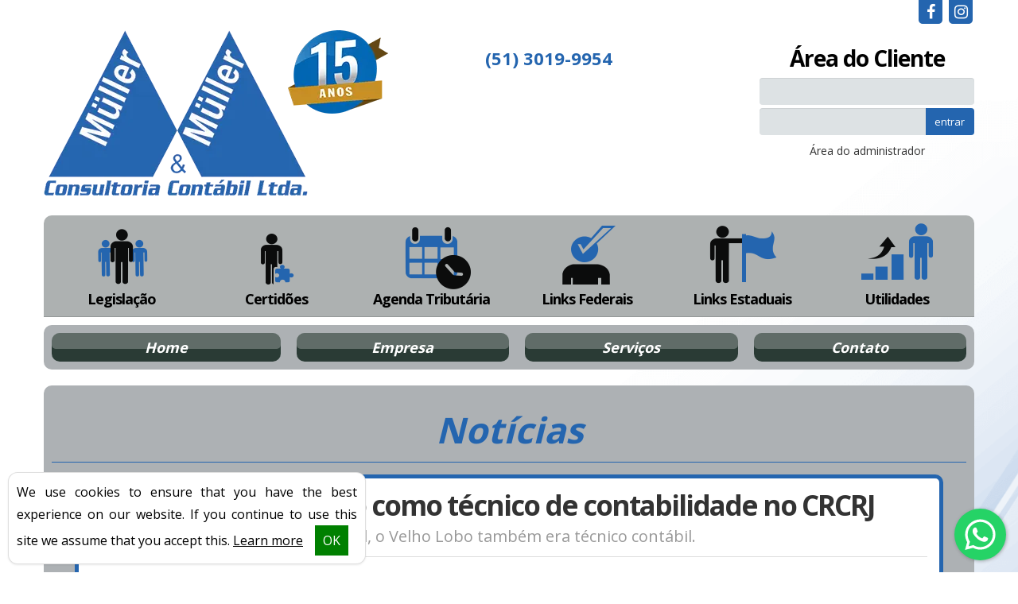

--- FILE ---
content_type: text/html; charset=UTF-8
request_url: https://www.mullerconsultoria.com.br/noticias/melhores/2024/01/15/zagallo-era-registrado-como-tecnico-de-contabilidade-no-crcrj.html
body_size: 5560
content:
<!DOCTYPE html PUBLIC "-//W3C//DTD XHTML 1.0 Transitional//EN" "http://www.w3.org/TR/xhtml1/DTD/xhtml1-transitional.dtd">
<!--[if lt IE 7]>      <html class="no-js lt-ie9 lt-ie8 lt-ie7"> <![endif]-->
<!--[if IE 7]>         <html class="no-js lt-ie9 lt-ie8"> <![endif]-->
<!--[if IE 8]>         <html class="no-js lt-ie9"> <![endif]-->
<!--[if gt IE 8]><!-->
<html class="no-js"> <!--<![endif]-->

<head>
<base href="https://www.mullerconsultoria.com.br/" />
<meta charset="utf-8">
<meta name="viewport" content="width=device-width, initial-scale=1">
<meta name="title" content="Muller e Muller - Notícias"/>
<meta name="description" content="Muller e Muller | Mais informações: (51) 3019-9954 |  |   | Porto Alegre - RS"/>
<meta name="keywords" content="contabilidade, contabilidade Porto Alegre, agenda tributária, agenda tributária Porto Alegre, central de certidões, notícias empresariais, notícias técnicas, notícias  - RS, notícias Porto Alegre, lesgislação Porto Alegre, certidão negativa, Constituição de Empresas,Escrituração Contábil,Jurídico,Recursos Humanos,Serviços Contábeis,Tributário Empresarial"/>
<meta name="robots" content="index, follow"/>
<meta name="googlebot" content="index, follow"/>
<meta http-equiv="content-language" content="pt-br"/>
<meta name="author" content="Icnex Comunicação Web [41] 3434-5592"/>
<meta http-equiv="pragma" content="no-cache"/>
<meta http-equiv="Content-Type" content="text/html; charset=utf-8"/>
<meta http-equiv="X-UA-Compatible" content="IE=edge">
<!--FIM DAS METATAGS-->

<meta property="fb:app_id" content="587121574695721"><meta property="og:type" content="article"><meta property="og:url" content="https://www.mullerconsultoria.com.br/noticias/melhores/2024/01/15/zagallo-era-registrado-como-tecnico-de-contabilidade-no-crcrj.html"><meta property="og:title" content="Zagallo era registrado como técnico de contabilidade no CRCRJ" /><meta property="og:description" content="" /><title>Zagallo era registrado como técnico de contabilidade no CRCRJ | Muller e Muller Consultoria Contábil</title>

<!-- FONT -->
<link href="//maxcdn.bootstrapcdn.com/font-awesome/4.7.0/css/font-awesome.min.css" rel="stylesheet">
<link href='https://fonts.googleapis.com/css?family=Open+Sans:400,300,800,700,600' rel='stylesheet' type='text/css'>

<!-- Favicon -->
<link rel="apple-touch-icon-precomposed" sizes="144x144" href="img/ico/apple-touch-icon-144-precomposed.png">
<link rel="apple-touch-icon-precomposed" sizes="114x114" href="img/ico/apple-touch-icon-114-precomposed.png">
<link rel="apple-touch-icon-precomposed" sizes="72x72" href="img/ico/apple-touch-icon-72-precomposed.png">
<link rel="apple-touch-icon-precomposed" href="img/ico/apple-touch-icon-57-precomposed.png">
<link rel="shortcut icon" href="img/ico/favicon.png">

<!-- CSS -->
<link href="css/bootstrap.css" rel="stylesheet">
<link href="css/flexslider.css" rel="stylesheet">
<link href="css/lightbox/lightbox.css" rel="stylesheet">
<link href="css/animate.min.css" rel="stylesheet">
<link href="css/style.css?ver=1.0.1" rel="stylesheet" type="text/css" media="all">

<!--[if lt IE 9]>
    <script src="js/html5shiv.js"></script>
    <script src="js/respond.min.js"></script>
<![endif]-->

<!-- Scripts -->
<script src="js/modernizr.custom.28468.js"></script>
<script src="//ajax.googleapis.com/ajax/libs/jquery/2.1.0/jquery.min.js"></script>
<script>window.jQuery || document.write('<script src="js/jquery-2.1.0.min.js"><\/script>')</script>
<script src="js/bootstrap.min.js"></script>
<script src="js/jquery.placeholder.min.js"></script>
<script src="js/jquery.flexslider.js"></script>
<script src="js/jquery.scrollTo.js"></script>
<script src="js/jquery.nav.js"></script>
<script src="js/lightbox/lightbox.min.js" rel="stylesheet"></script>
<script src="js/funcoes.js"></script>

</head>
<body id="conteudo">

<div class="wrap clearfix">

    <!--header-->
    <header class="tpl-header">
        <div class="container-fluid">

            <!-- LOGO -->
            <div class="col-lg-5 col-md-5 col-sm-5 col-xs-12 pull-left" id="logoContainer">
                                <a class="clearfix perso" href="./">
                    <figure>
                        <img class="" src="img/logo-muller.webp">
                    </figure>
                </a>
                            </div><!--/fim LOGO-->

            <!-- TELEFONE -->
            <div class="col-lg-3 col-md-3 col-sm-3 col-xs-12 pull-left" id="phoneHeader">
                <ul>
                    <li><span class="ddd">(51)</span> <strong>3019-9954</strong></li>
                    <li></strong></li>
                    <li></strong></li>
                </ul>
            </div>
            <!--/fim TELEFONE -->

            <!--TRANSDOC-->
            <form action="https://cakephp.transdoccontabil.com.br/cliente/login/1493"  target="_blank" class="col-lg-3 col-md-4 col-sm-4 col-xs-12 pull-right area-cliente" method="post">
                <h3><!-- <span class="icon-areacliente"></span> --> Área do Cliente</h3>
                <input name="id_site" id="id_site" value="746" type="hidden">
                <input name="opcao" id="opcao" value="cliente" type="hidden">
                <div class="form-group">
                    <input name="user" id="usuario" type="text" class="form-control" placeholder="usuário">
                </div>
                <div class="form-group">
                    <div class="input-group">
                        <input name="passwd" id="senha" type="password" class="form-control" placeholder="senha">
                        <span class="input-group-btn">
                            <button type="submit" value="entrar" class="btn btn-enviar">entrar</button>
                        </span>
                    </div>
                </div>
                <div class="form-group clearfix campo-submit">
                    <a href="https://cakephp.transdoccontabil.com.br/admin/login/1493" target="_blank" class="adm">Área do administrador</a>
                </div>
            </form><!--/fim TRANSDOC-->

            <!--REDES-->
                        <div class="line-socialIcons">
                                    <a class="link-facebook" href="https://www.facebook.com/M%C3%BCller-e-M%C3%BCller-Consultoria-Cont%C3%A1bil-105766111236782" target="_blank" title="Facebook"><i class="fa fa-facebook"></i></a>
                                                                    <a class="link-instagram" href="https://www.instagram.com/mullerconsultoriacontabil/" target="_blank" title="Instagram"><i class="fa fa-instagram"></i></a>
                                                                                                            </div>
            <!--/fim REDES-->

        </div>
    </header><!--/header-->

    <!--MENU-CONTADOR / CAROUSEL-->
    <section class="tpl-line-conteudo">
        <div class="container-fluid">
            <!--menu-contador-->
            <nav class="box-navContador">
                <div class="navbar-header">
                    <button type="button" class="navbar-toggle" data-toggle="collapse" data-target=".secondMenu">MENU CONTADOR <i class="fa fa-bars"></i></button>
                </div>

                <div class="collapse navbar-collapse secondMenu">
                    <ul class="nav navbar-nav">
                                                <li class="legislacao"><a href="https://www.mullerconsultoria.com.br/legislacao" title="Legislação"><span class="icon-legislacao"></span> Legislação</a></li>
                                                <li class="certidoes"><a href="https://www.mullerconsultoria.com.br/certidoes" title="Certidões"><span class="icon-certidoes"></span> Certidões</a></li>
                                                <li class="agenda_tributaria"><a href="https://www.mullerconsultoria.com.br/agenda" title="Agenda Tributária"><span class="icon-agenda_tributaria"></span> Agenda Tributária</a></li>
                                                <li class="links-federais"><a href="https://www.mullerconsultoria.com.br/links-federais" title="Links Federais"><span class="icon-links-federais"></span> Links Federais</a></li>
                                                <li class="estadual"><a href="https://www.mullerconsultoria.com.br/estadual" title="Links Estaduais"><span class="icon-estadual"></span> Links Estaduais</a></li>
                                                <li class="utilidades"><a href="https://www.mullerconsultoria.com.br/links-uteis" title="Utilidades"><span class="icon-utilidades"></span> Utilidades</a></li>
                                            </ul>
                </div>
            </nav>

                    </div>
    </section>
    <!--/fim MENU-CONTADOR / CAROUSEL-->

    <!--MENU-SITE / ULTIMAS NOTICIAS / BOLETIM EMPRESA-->
    <section class="tpl-line-conteudo">
        <div class="container-fluid">

            <!--menu-site-->
            <nav class="box-navSite borda-default">
                <div class="navbar-header">
                    <button type="button" class="navbar-toggle" data-toggle="collapse" data-target=".firstMenu">MENU <i class="fa fa-bars"></i></button>
                </div>

                <div class="collapse navbar-collapse firstMenu">
                    <ul class="nav navbar-nav">
                                                <li class=""><a href="https://www.mullerconsultoria.com.br/home" title="Home">Home</a></li>
                                                <li class=""><a href="https://www.mullerconsultoria.com.br/empresa" title="Empresa">Empresa</a></li>
                                                <li class=""><a href="https://www.mullerconsultoria.com.br/servicos" title="Serviços">Serviços</a></li>
                                                <li class=""><a href="https://www.mullerconsultoria.com.br/contato" title="Contato">Contato</a></li>
                                            </ul>
                </div>
            </nav>
            
                

                    </div>
    </section>
    <!--/fim MENU-SITE / ULTIMAS NOTICIAS / BOLETIM EMPRESA-->

    <!--main-->
    <main class="tpl-container clearfix" role="main">
        <div class="container-fluid">
            <div class="clearfix base-main borda-default">

                <!-- CONTEUDO -->
                <section class="clearfix page-interna">
                                    <header class="title-box"><h2>Notícias</h2></header>
                                    <div class="clearfix base-interna borda-default"><div id="cntdrs" class="noticia empresariais">
	<div class="data"></div>
	<header class="cabecalho">
		<hgroup>
			<h1 class="titulo">Zagallo era registrado como técnico de contabilidade no CRCRJ</h1>
			<h2 class="subtitulo">Além de ganhar destaque no futebol, o Velho Lobo também era técnico contábil.</h2>
		</hgroup>
	</header>
	<div class="conteudo">
		<div class="assinatura">
			<strong class="autores">Autor: <a href="noticias/autor/danielle-nader.html" title="Veja outras publicações de Danielle Nader">Danielle Nader</a></strong><span class="fontes">Fonte: <a href="noticias/fonte/contabeis-2.html" title="Veja outras notícias da fonte Contábeis">Contábeis</a></span><em class="link">Link: <a href="https://www.contabeis.com.br/noticias/63121/treinador-e-tecnico-contabil-zagallo-tinha-registro-no-crcrj/" target="_blank" rel="nofollow">https://www.contabeis.com.br/noticias/63121/treinador-e-tecnico-contabil-zagallo-tinha-registro-no-crcrj/</a></em>		</div>
		<p>Na &uacute;ltima semana, o mundo se despediu de  M&aacute;rio Jorge Lobo Zagallo, ex-treinador e  futebolista brasileiro que det&eacute;m o recorde de t&iacute;tulos das Copas do Mundo FIFA em geral. </p>

<p>Mas o que poucos sabem &eacute; que, al&eacute;m de ter dedicado a vida a servi&ccedil;o da sele&ccedil;&atilde;o brasileira, sendo o &uacute;nico tetracampe&atilde;o mundial como jogador, t&eacute;cnico e auxiliar t&eacute;cnico, o &lsquo;Velho Lobo&rsquo;, como era conhecido, tamb&eacute;m era profissional da contabilidade.  </p>

<p>Zagallo foi um profissional registrado como T&eacute;cnico de Contabilidade no Conselho Regional de Contabilidade do Rio de Janeiro (CRCRJ). Ele se formou na d&eacute;cada de 50, quando atuava como jogador pelo Flamengo e se dividia entre o futebol e os estudos. </p>

<p><iframe frameborder="0" height="1" id="google_ads_iframe_/8804/parceiros/contabeis_1" name="" scrolling="no" src="https://fc9545670d6c39fa0c071f6c1b820c48.safeframe.googlesyndication.com/safeframe/1-0-40/html/container.html" title="3rd party ad content" width="1"></iframe></p>

<p>O pai de Zagallo, Haroldo Cardoso Zagallo, tinha planos para que o filho trabalhasse na representa&ccedil;&atilde;o carioca da f&aacute;brica de tecidos da fam&iacute;lia.</p>

<p>O apego ao n&uacute;mero 13 revela uma coincid&ecirc;ncia num&eacute;rica: seu registro como t&eacute;cnico da contabilidade come&ccedil;ava com os mesmos dois d&iacute;gitos. Uma explica&ccedil;&atilde;o para a cren&ccedil;a surgiu com a esposa Alcina de Castro, devota de Santo Ant&ocirc;nio, cuja data &eacute; comemorada no dia 13 de junho. </p>

<p><em>Com informa&ccedil;&otilde;es do CRCRJ</em></p>
	</div>
</div><a class="btn-voltar" href="javascript:history.back()"><i class="fa fa-chevron-circle-left"></i> voltar</a></div></section><!--/fim CONTEUDO -->

                <section class="box-LinksUteis">
                    <header class="title-box">
                        <h2>Links <strong>Úteis</strong></h2>
                    </header>
                    <ul class="clearfix">
                                                <li><a href="http://www.receita.fazenda.gov.br/" class="logoReceita" title="Receita Federal" target="_blank">Receita Federal</a></li>
                                                <li><a href="http://www.caixa.gov.br" class="logoCaixa" title="Caixa Econômica Federal" target="_blank">Caixa Econômica Federal</a></li>
                                                <li><a href="http://www8.receita.fazenda.gov.br/SimplesNacional/" class="logoSimples" title="Simples Nacional" target="_blank">Simples Nacional</a></li>
                                                <li><a href="http://www.cfc.org.br" class="logoCfc" title="Conselho Federal de Contabilidade" target="_blank">Conselho Federal de Contabilidade</a></li>
                                                <li><a href="http://www2.portoalegre.rs.gov.br" class="logoPrefpmpa" title="Prefeitura de Porto Alegre" target="_blank">Prefeitura de Porto Alegre</a></li>
                                            </ul>
                </section>

            </div>

            <!--INDICADORES FINANCEIROS-->
            <section class="box-indicadores clearfix">
                <div class="col-lg-6 col-md-6 col-sm-6 col-xs-12 pull-left col-left">
                    <div class="box-default boxDiversos">
                        <h4>Indicadores diários</h4>
<table class="table table-striped" style="width:100%; margin: 0; border: 1px solid #ddd;">
    <thead>
        <tr>
            <th></th>
            <th>Compra</th>
            <th>Venda</th>
        </tr>
    </thead>
    <tbody>
            <tr>
            <td align="right"><strong>Dólar Americano/Real Brasileiro</strong></td>
            <td align="right">5.2889</td>
            <td align="right">5.2919</td>
        </tr>
            <tr>
            <td align="right"><strong>Euro/Real Brasileiro</strong></td>
            <td align="right">6.179</td>
            <td align="right">6.229</td>
        </tr>
        </tbody>
    <tfoot>
        <tr>
            <td colspan="3" align="right">
                <em>
                    Atualizado em: 
                    23/01/2026 19:03                </em>
            </td>
        </tr>   
    </tfoot>
</table>                    </div>
                </div>
                <div class="col-lg-6 col-md-6 col-sm-6 col-xs-12 pull-left col-right">
                    <div class="box-default boxInflacao">
                        <h4>Indicadores de inflação</h4>
<table class='table table-striped table-hover table-indice' style='width:100%; margin: 0; border: 1px solid #ddd;'>
    <thead>
        <tr>
            <th></th><th align='right'>10/2025</th><th align='right'>11/2025</th><th align='right'>12/2025</th></tr>
    </thead>
    <tbody><tr><td align='left'>IGP-DI</td><td align='right'>-0,03%</td><td align='right'>0,01%</td><td align='right'>0,10%</td></tr><tr><td align='left'>IGP-M</td><td align='right'>-0,36%</td><td align='right'>0,27%</td><td align='right'>-0,01%</td></tr><tr><td align='left'>INCC-DI</td><td align='right'>0,30%</td><td align='right'>0,27%</td><td align='right'>0,21%</td></tr><tr><td align='left'>INPC (IBGE)</td><td align='right'>0,03%</td><td align='right'>0,03%</td><td align='right'>0,21%</td></tr><tr><td align='left'>IPC (FIPE)</td><td align='right'>0,27%</td><td align='right'>0,20%</td><td align='right'>0,32%</td></tr><tr><td align='left'>IPC (FGV)</td><td align='right'>0,14%</td><td align='right'>0,28%</td><td align='right'>0,28%</td></tr><tr><td align='left'>IPCA (IBGE)</td><td align='right'>0,09%</td><td align='right'>0,18%</td><td align='right'>0,33%</td></tr><tr><td align='left'>IPCA-E (IBGE)</td><td align='right'>0,18%</td><td align='right'>0,20%</td><td align='right'>0,25%</td></tr><tr><td align='left'>IVAR (FGV)</td><td align='right'>0,57%</td><td align='right'>0,37%</td><td align='right'>0,51%</td></tr></tbody></table>                    </div>
                </div>
            </section>
            <!--/fim INDICADORES FINANCEIROS-->
        </div>

    </main><!--/main-->

    <!--footer-->
    <footer class="tpl-footer">
        <div class="container-fluid">
            <div class="base-footer borda-default clearfix">
                <div id="logoFooterContainer" class="col-lg-3 col-md-12 col-sm-12 col-xs-12 pull-left">
                                        <a class="clearfix perso" href="./">
                        <figure>
                            <!-- <img class="" src="img/logo-muller.webp"> -->
                            <img class="" src="img/logo-muller-rodape.png">
                        </figure>
                    </a>
                                    </div>
                <div class="col-lg-9 col-md-12 col-sm-12 col-xs-12 pull-right">

                    <!--endereco-->
                    <div class="col-lg-9 col-md-6 col-sm-6 col-xs-12 line-endereco">
                        <address>
                            <strong>Av. Venancio Aires, 1119</strong> - Sala 05, Bom Fim - Porto Alegre/RS                        </address>
                    </div>

                    <!--contato-->
                    <div class="col-lg-3 col-md-6 col-sm-6 col-xs-12 line-contato">
                        <ul>
                            <li><span class="ddd">(51)</span> <strong>3019-9954</strong></li>
                            <li></strong></li>
                            <li></strong></li>
                        </ul>
                    </div>
                </div>
            </div>
            <div class="clearfix">
                <div class="line-copyright">
                    <div class="col-lg-8 col-md-6 col-sm-6 col-xs-12 pull-left txt-copyright">Todos os direitos reservados | © 2026 | <strong>Muller e Muller - Consultoria Contábil</strong> | <a class="item-link" href="https://www.mullerconsultoria.com.br/politica-de-privacidade" title="Política de Privacidade">Política de Privacidade</a></strong></div>
                    <div class="col-lg-4 col-md-6 col-sm-6 col-xs-12 pull-right logo-copyright">
                        <a href="http://www.icnex.com.br/" target="_blank" title="ICNEx">DESENVOLVIDO POR <strong class="icon-icnex"><span>ICNEx Comunicação Web</span></strong></a>
                    </div>
                </div>
            </div>
        </div>
    </footer><!--/footer-->

</div>

<script type="text/javascript" src="_vendor/floating-wpp/floating-wpp.min.js"></script>
<script type="text/javascript">
    $(function () {
        $('.floating-wpp').floatingWhatsApp({
            phone: '5551995250849',
            popupMessage: 'Seja bem-vindo a Muller e Muller',
            showPopup: true,
            position: 'right', // left or right
            autoOpen: false, // true or false
            //autoOpenTimer: 4000,
            message: 'Digite uma mensagem',
            //headerColor: 'orange', // enable to change msg box color
            headerTitle: 'Atendimento WhatsApp',
        });
    });
</script>
<div class="floating-wpp"></div>

<script src="//cdn.icnex.com/cookie.notice/cookie.notice.min.js" type="text/javascript" defer></script>
</body>
</html>

--- FILE ---
content_type: text/html
request_url: https://fc9545670d6c39fa0c071f6c1b820c48.safeframe.googlesyndication.com/safeframe/1-0-40/html/container.html
body_size: 2408
content:
<!DOCTYPE html>
<html>
  <head>
    <meta charset="UTF-8">
    <title>SafeFrame Container</title>
    <script>
(function(){/*

 Copyright The Closure Library Authors.
 SPDX-License-Identifier: Apache-2.0
*/
var f=this||self,h=function(a){return a};var n=function(a,b){this.h=a===l&&b||"";this.g=m},p=function(a){return a instanceof n&&a.constructor===n&&a.g===m?a.h:"type_error:Const"},m={},l={};var r=void 0;/*

 SPDX-License-Identifier: Apache-2.0
*/
var t,aa=function(){if(void 0===t){var a=null,b=f.trustedTypes;if(b&&b.createPolicy){try{a=b.createPolicy("goog#html",{createHTML:h,createScript:h,createScriptURL:h})}catch(c){f.console&&f.console.error(c.message)}t=a}else t=a}return t};var ca=function(a){this.g=ba===ba?a:""};ca.prototype.toString=function(){return this.g+""};var ba={},da=function(a){var b=aa();a=b?b.createScriptURL(a):a;return new ca(a)};var ea={},u=function(a,b){this.g=b===ea?a:""};u.prototype.toString=function(){return this.g.toString()};var ha=function(){var a=v,b={message:fa(v)};var c=void 0===c?{}:c;this.error=a;this.context=b.context;this.msg=b.message||"";this.id=b.id||"jserror";this.meta=c};var w=function(a){w[" "](a);return a};w[" "]=function(){};var ia=RegExp("^(?:([^:/?#.]+):)?(?://(?:([^\\\\/?#]*)@)?([^\\\\/?#]*?)(?::([0-9]+))?(?=[\\\\/?#]|$))?([^?#]+)?(?:\\?([^#]*))?(?:#([\\s\\S]*))?$");var ja=function(a,b){if(a)for(var c in a)Object.prototype.hasOwnProperty.call(a,c)&&b(a[c],c,a)};var ka=RegExp("^https?://(\\w|-)+\\.cdn\\.ampproject\\.(net|org)(\\?|/|$)"),ma=function(){var a=la;this.g=x;this.h=a},na=function(a,b){this.url=a;this.j=!!b;this.depth=null};function oa(a){f.google_image_requests||(f.google_image_requests=[]);var b=f.document;b=void 0===b?document:b;b=b.createElement("img");b.src=a;f.google_image_requests.push(b)};var y=function(){this.i="&";this.h={};this.o=0;this.g=[]},z=function(a,b){var c={};c[a]=b;return[c]},qa=function(a,b,c,d,e){var k=[];ja(a,function(g,A){(g=pa(g,b,c,d,e))&&k.push(A+"="+g)});return k.join(b)},pa=function(a,b,c,d,e){if(null==a)return"";b=b||"&";c=c||",$";"string"==typeof c&&(c=c.split(""));if(a instanceof Array){if(d=d||0,d<c.length){for(var k=[],g=0;g<a.length;g++)k.push(pa(a[g],b,c,d+1,e));return k.join(c[d])}}else if("object"==typeof a)return e=e||0,2>e?encodeURIComponent(qa(a,b,c,d,e+1)):"...";return encodeURIComponent(String(a))},sa=function(a){var b="https://pagead2.googlesyndication.com/pagead/gen_204?id=jserror&",c=ra(a)-27;if(0>c)return"";a.g.sort(function(za,Aa){return za-Aa});for(var d=null,e="",k=0;k<a.g.length;k++)for(var g=a.g[k],A=a.h[g],O=0;O<A.length;O++){if(!c){d=null==d?g:d;break}var q=qa(A[O],a.i,",$");if(q){q=e+q;if(c>=q.length){c-=q.length;b+=q;e=a.i;break}d=null==d?g:d}}a="";null!=d&&(a=e+"trn="+d);return b+a},ra=function(a){var b=1,c;for(c in a.h)b=c.length>b?c.length:b;return 3997-b-a.i.length-1};var ta=function(a){if(.01>Math.random())try{if(a instanceof y)var b=a;else b=new y,ja(a,function(d,e){var k=b,g=k.o++;d=z(e,d);k.g.push(g);k.h[g]=d});var c=sa(b);c&&oa(c)}catch(d){}};var fa=function(a){var b=a.toString();a.name&&-1==b.indexOf(a.name)&&(b+=": "+a.name);a.message&&-1==b.indexOf(a.message)&&(b+=": "+a.message);if(a.stack){a=a.stack;var c=b;try{-1==a.indexOf(c)&&(a=c+"\n"+a);for(var d;a!=d;)d=a,a=a.replace(RegExp("((https?:/..*/)[^/:]*:\\d+(?:.|\n)*)\\2"),"$1");b=a.replace(RegExp("\n *","g"),"\n")}catch(e){b=c}}return b};({})[3]=da(p(new n(l,"https://s0.2mdn.net/ads/richmedia/studio/mu/templates/hifi/hifi.js")));({})[3]=da(p(new n(l,"https://s0.2mdn.net/ads/richmedia/studio_canary/mu/templates/hifi/hifi_canary.js")));var ua=/^([^;]+);(\d+);([\s\S]*)$/;var va=/^([a-z0-9]([a-z0-9-]{0,61}[a-z0-9])?\.safeframe\.googlesyndication\.com|tpc\.googlesyndication\.com|secureframe\.doubleclick\.net|[a-z0-9]([a-z0-9-]{0,61}[a-z0-9])?\.safeframe\.usercontent\.goog)$/,wa=/^(pagead2\.googlesyndication\.com|googleads\.g\.doubleclick\.net)$/;var xa=function(a){return function(b){var c=a.hostname,d=va.test(c)||wa.test(c);c=[c];var e=r;r=void 0;if(!d){if(e)throw Error(e());if(c&&0<c.length)throw Error("["+c.map(String).join(",")+"]");throw Error(String(d));}b=(d=aa())?d.createHTML(b):b;return new u(b,ea)}}(location);if(window.name)try{var B,ya=window.name,C=ua.exec(ya);if(null===C)throw Error("Cannot parse serialized data. "+ya.substring(0,50));var D=+C[2],E=C[3];if(D>E.length)throw Error("Parsed content size doesn't match. "+D+":"+E.length);B={m:C[1],content:E.substr(0,D),l:E.substr(D)};var F=JSON.parse(B.l);window.name="";var Ba=B.content;F.goog_safeframe_hlt&&(f.goog_safeframe_hlt=F.goog_safeframe_hlt);F._context&&(f.AMP_CONTEXT_DATA=F._context);f.sf_={v:B.m,cfg:F};document.open("text/html","replace");var G=xa(Ba);document.write(G instanceof u&&G.constructor===u?G.g:"type_error:SafeHtml");document.close();f.sf_&&(window.name="")}catch(a){var v=a,H;try{var I=new y;I.g.push(1);I.h[1]=z("context",507);v.error&&v.meta&&v.id||(v=new ha);if(v.msg){var Ca=v.msg.substring(0,512);I.g.push(2);I.h[2]=z("msg",Ca)}var Da=[v.meta||{}];I.g.push(3);I.h[3]=Da;var J=f,K=[],L,M=null,N;do{N=J;var P;try{var Q;if(Q=!!N&&null!=N.location.href)b:{try{w(N.foo);Q=!0;break b}catch(b){}Q=!1}P=Q}catch(b){P=!1}P?(L=N.location.href,M=N.document&&N.document.referrer||null):(L=M,M=null);K.push(new na(L||""));try{J=N.parent}catch(b){J=null}}while(J&&N!=J);for(var R=0,Ea=K.length-1;R<=Ea;++R)K[R].depth=Ea-R;N=f;if(N.location&&N.location.ancestorOrigins&&N.location.ancestorOrigins.length==K.length-1)for(var S=1;S<K.length;++S){var T=K[S];T.url||(T.url=N.location.ancestorOrigins[S-1]||"",T.j=!0)}for(var x=new na(f.location.href,!1),Fa=null,U=K.length-1,V=U;0<=V;--V){var W=K[V];!Fa&&ka.test(W.url)&&(Fa=W);if(W.url&&!W.j){x=W;break}}var la=null,Ga=K.length&&K[U].url;0!=x.depth&&Ga&&(la=K[U]);H=new ma;if(H.h){var Ha=H.h.url||"";I.g.push(4);I.h[4]=z("top",Ha)}var Ia={url:H.g.url||""},X;if(H.g.url){var Y;Y=H.g.url.match(ia);var Ja=Y[1],Ka=Y[3],La=Y[4],Z="";Ja&&(Z+=Ja+":");Ka&&(Z+="//",Z+=Ka,La&&(Z+=":"+La));X=Z}else X="";var Ma=[Ia,{url:X}];I.g.push(5);I.h[5]=Ma;ta(I)}catch(b){try{ta({context:"ecmserr",rctx:507,msg:fa(b),url:H&&H.g.url})}catch(c){}}};}).call(this);
    </script>
  </head>
  <body>
  </body>
</html>


--- FILE ---
content_type: text/css
request_url: https://www.mullerconsultoria.com.br/css/style.css?ver=1.0.1
body_size: 8973
content:
@font-face {
  font-family: 'icomoon';
  src: url('../fonts/icomoon.eot?u8aegs');
  src: url('../fonts/icomoon.eot?#iefixu8aegs') format('embedded-opentype'), url('../fonts/icomoon.woff?u8aegs') format('woff'), url('../fonts/icomoon.ttf?u8aegs') format('truetype'), url('../fonts/icomoon.svg?u8aegs#icomoon') format('svg');
  font-weight: normal;
  font-style: normal;
}
#cookieNotice {
  right: 0 !important;
  bottom: 1rem !important;
  left: 1rem !important;
  z-index: 9999 !important;
  max-width: 450px;
  padding: 1rem !important;
  color: #000000 !important;
  text-align: justify !important;
  background: #ffffff !important;
  border: 1px solid rgba(0,0,0,0.125) !important;
  -webkit-border-radius: 12px;
  -moz-border-radius: 12px;
  border-radius: 12px;
  box-shadow: 0 .125rem .25rem rgba(0,0,0,0.075);
  -moz-animation: fadeInUp 1.5s;
  -webkit-animation: fadeInUp 1.5s;
  animation: fadeInUp 1.5s;
}
#cookieNotice h3 {
  margin-top: 0;
  font-weight: 700;
  font-size: 1.3rem;
}
#cookieNotice .learn-more {
  color: #000000 !important;
}
#cookieNotice .confirm {
  margin-left: 1.5rem !important;
  padding: .5rem 1rem !important;
  background: green !important;
  -webkit-transition: all .3s ease-out;
  -moz-transition: all .3s ease-out;
  -o-transition: all .3s ease-out;
  transition: all .3s ease-out;
}
#cookieNotice .confirm:hover {
  background: #005c00 !important;
}
@media (max-width: 576px) {
  #cookieNotice {
    left: 1rem !important;
  }
}
@media (max-width: 575.98px) {
  #cookieNotice {
    right: 1rem !important;
    left: 1rem !important;
  }
}
.floating-wpp {
  position: fixed;
  bottom: 15px;
  left: 15px;
  z-index: 1;
  font-size: 14px;
  transition: bottom 0.2s;
}
.floating-wpp .floating-wpp-button {
  width: 65px;
  height: 65px;
  background-color: #25D366;
  background-image: url('../_vendor/floating-wpp/whatsapp.svg');
  background-position: center;
  background-size: 180%;
  border-radius: 50%;
  box-shadow: 1px 1px 4px rgba(60,60,60,0.4);
  transition: box-shadow 0.2s;
  cursor: pointer;
}
.floating-wpp .floating-wpp-button:hover {
  bottom: 17px;
}
.floating-wpp:hover .floating-wpp-button {
  box-shadow: 1px 2px 8px rgba(60,60,60,0.4);
}
.floating-wpp .floating-wpp-popup {
  border-radius: 6px;
  background-color: #E5DDD5;
  position: absolute;
  overflow: hidden;
  padding: 0;
  box-shadow: 1px 2px 8px rgba(60,60,60,0.25);
  width: 0;
  height: 0;
  bottom: 120%;
  transition: width 0.2s, height 0.2s, padding 0.2s;
  transform-origin: bottom;
}
.floating-wpp .floating-wpp-popup .floating-wpp-message {
  text-align: left;
  background-color: white;
  padding: 8px;
  border-radius: 0 5px 5px 5px;
  box-shadow: 1px 1px 1px rgba(0,0,0,0.15);
  opacity: 0;
  transition: opacity 0.2s;
}
.floating-wpp .floating-wpp-popup.active {
  padding: 0 12px 12px 12px;
  width: 260px;
  height: auto;
}
.floating-wpp .floating-wpp-popup.active .floating-wpp-message {
  opacity: 1;
  transition-delay: 0.2s;
}
.floating-wpp .floating-wpp-popup .floating-wpp-head {
  text-align: right;
  color: white;
  margin: 0 -15px 10px -15px;
  padding: 6px 12px;
  display: flex;
  justify-content: space-between;
  cursor: pointer;
}
.floating-wpp .floating-wpp-popup .floating-wpp-head .close {
  font-size: 14px;
  color: white;
  opacity: 1;
}
.floating-wpp .floating-wpp-input-message {
  background-color: white;
  margin: 10px -15px -15px -15px;
  padding: 0 15px;
  display: flex;
  align-items: center;
}
.floating-wpp .floating-wpp-input-message textarea {
  border: 1px solid #ccc;
  border-radius: 4px;
  box-shadow: none;
  padding: 8px;
  margin: 10px 0;
  width: 100%;
  max-width: 100%;
  height: 45px;
  font-family: inherit;
  font-size: inherit;
  resize: none;
}
.floating-wpp .floating-wpp-btn-send {
  margin-left: 12px;
  font-size: 0;
  cursor: pointer;
}
* {
  padding: 0;
  margin: 0;
  outline: none;
}
html,
body {
  height: 100%;
}
body {
  margin: 0;
  text-align: center;
  overflow-x: hidden;
  background-color: #ffffff;
  font-family: 'Open Sans', sans-serif;
}
a>img {
  border: none;
}
.wrap {
  padding-bottom: 25px;
  background: url(../img/bg-body.png) no-repeat center bottom;
  background-size: cover;
}
.container,
.container-fluid {
  max-width: 1200px;
}
.fa {
  position: relative;
}
[class^="icon-"],
[class*=" icon-"] {
  font-family: 'icomoon';
  speak: none;
  font-style: normal;
  font-weight: normal;
  font-variant: normal;
  text-transform: none;
  line-height: 1;
  -webkit-font-smoothing: antialiased;
  -moz-osx-font-smoothing: grayscale;
}
.icon-caduceu:before {
  content: "\e600";
}
.flexslider {
  background: none;
  border: none;
  -webkit-box-shadow: 0 0 0 rgba(0,0,0,0);
  -moz-box-shadow: 0 0 0 rgba(0,0,0,0);
  box-shadow: 0 0 0 rgba(0,0,0,0);
}
.borda-default {
  -webkit-border-radius: 10px;
  -moz-border-radius: 10px;
  border-radius: 10px;
}
.carousel-fade .carousel-inner .item {
  opacity: 0;
  transition-property: opacity;
}
.carousel-fade .carousel-inner .active {
  opacity: 1;
}
.carousel-fade .carousel-inner .active.left,
.carousel-fade .carousel-inner .active.right {
  left: 0;
  opacity: 0;
  z-index: 1;
}
.carousel-fade .carousel-inner .next.left,
.carousel-fade .carousel-inner .prev.right {
  opacity: 1;
}
.carousel-fade .carousel-control {
  z-index: 2;
}
.tpl-header {
  float: left;
  width: 100%;
}
.tpl-header .container-fluid {
  position: relative;
  padding: 38px 0 15px;
}
.tpl-header #logoContainer {
  padding: 0;
  text-align: center;
}
.tpl-header #logoContainer a {
  position: relative;
  display: inline-block;
  min-width: 450px;
  margin: 0 auto;
  color: #2465af;
  text-decoration: none;
}
.tpl-header #logoContainer a img.default {
  max-width: 27%;
}
.tpl-header #logoContainer a hgroup {
  position: relative;
  display: inline-block;
  width: 100%;
  margin: 42px 0 0;
  text-align: center;
}
.tpl-header #logoContainer a hgroup .icon-caduceu {
  float: left;
  margin: 0 -44px 0 0;
  font-size: 111px;
}
.tpl-header #logoContainer a hgroup h1 {
  position: relative;
  top: 40px;
  margin: 0;
  font: 700 50px/54px 'Open Sans', sans-serif;
  text-transform: uppercase;
  letter-spacing: -1px;
}
.tpl-header #logoContainer a hgroup h1 .firstWord {
  color: #909090;
}
.tpl-header #logoContainer a hgroup h2 {
  position: absolute;
  top: 25px;
  right: 10px;
  margin: 0;
  font: 700 14px 'Open Sans', sans-serif;
  color: #000000;
  letter-spacing: -1px;
}
.tpl-header #logoContainer a.perso {
  float: left;
  min-width: auto;
  padding: 0 15px;
  margin-top: 0;
}
.tpl-header #logoContainer a.perso img {
  max-width: 100%;
}
.tpl-header #phoneHeader {
  margin: 20px 0;
  text-align: center;
}
.tpl-header #phoneHeader ul {
  margin: 0;
  padding: 0;
  list-style: none;
}
.tpl-header #phoneHeader ul li {
  font-weight: 700;
  font-size: 22px;
  color: #2465af;
}
.tpl-header .area-cliente h3 {
  position: relative;
  margin: 0;
  padding: 20px 0 10px;
  font-weight: 700;
  font-size: 28px;
  color: #000000;
  text-align: center;
  letter-spacing: -1px;
}
.tpl-header .area-cliente h3 .icon-areacliente {
  display: inline-block;
  width: 100%;
}
.tpl-header .area-cliente h3 .icon-areacliente:before {
  content: "\e601";
  font-size: 53px;
  color: #2465af;
}
.tpl-header .area-cliente h3 .icon-areacliente:after {
  content: "\e602";
  position: relative;
  top: -42px;
  left: -5px;
  font-size: 30px;
  color: #0b0c0c;
}
.tpl-header .area-cliente .form-group {
  margin: 0 0 4px;
}
.tpl-header .area-cliente .form-group input {
  font-weight: bold;
  color: #2465af;
  background-color: #dde2e4;
  border: none;
}
.tpl-header .area-cliente .form-group input::-moz-placeholder {
  color: transparent;
}
.tpl-header .area-cliente .form-group input:-ms-input-placeholder {
  color: transparent;
}
.tpl-header .area-cliente .form-group input::-webkit-input-placeholder {
  color: transparent;
}
.tpl-header .area-cliente .form-group input ::-webkit-input-placeholder {
  color: transparent;
}
.tpl-header .area-cliente .form-group input ::-moz-placeholder {
  color: transparent;
}
.tpl-header .area-cliente .form-group input :-ms-input-placeholder {
  color: transparent;
}
.tpl-header .area-cliente .form-group input input:-moz-placeholder {
  color: transparent;
}
.tpl-header .area-cliente .form-group .btn-enviar {
  height: 34px;
  font-size: 13px;
  color: #FFF;
  background-color: #2465af;
  border: 0;
}
.tpl-header .area-cliente .form-group.campo-submit {
  margin: 10px 0 0;
}
.tpl-header .area-cliente .form-group.campo-submit .adm {
  color: #333333;
}
.tpl-header .line-socialIcons {
  position: absolute;
  top: 0;
  right: 15px;
}
.tpl-header .line-socialIcons a {
  display: inline-block;
  width: 30px;
  height: 30px;
  margin: 0 2px;
  font-size: 20px;
  color: #ffffff;
  text-align: center;
  background-color: #2465af;
  -webkit-border-top-right-radius: 0;
  -webkit-border-bottom-right-radius: 5px;
  -webkit-border-bottom-left-radius: 5px;
  -webkit-border-top-left-radius: 0;
  -moz-border-radius-topright: 0;
  -moz-border-radius-bottomright: 5px;
  -moz-border-radius-bottomleft: 5px;
  -moz-border-radius-topleft: 0;
  border-top-right-radius: 0;
  border-bottom-right-radius: 5px;
  border-bottom-left-radius: 5px;
  border-top-left-radius: 0;
  -moz-background-clip: padding-box;
  -webkit-background-clip: padding-box;
  background-clip: padding-box;
  -webkit-transition: all 0.2s ease-out;
  -moz-transition: all 0.2s ease-out;
  -o-transition: all 0.2s ease-out;
  transition: all 0.2s ease-out;
}
.tpl-header .line-socialIcons a .fa {
  top: 5px;
}
.tpl-header .line-socialIcons a.link-facebook:hover {
  background-color: #45569c;
}
.tpl-header .line-socialIcons a.link-twitter:hover {
  background-color: #5ea9dd;
}
.tpl-header .line-socialIcons a.link-gplus:hover {
  background-color: #dc4b3e;
}
.tpl-header .line-socialIcons a.link-linkedin:hover {
  background-color: #0077B5;
}
.tpl-header .line-socialIcons a.link-youtube:hover {
  background-color: #ee1c1b;
}
.tpl-header .line-socialIcons a.link-vimeo:hover {
  background-color: #86c9ef;
}
.tpl-header .line-socialIcons a.link-instagram:hover {
  background-color: #c13584;
}
.tpl-header .line-socialIcons a.link-wordpress:hover {
  background-color: #21759b;
}
@media (max-width: 480px) {
  .tpl-header .container-fluid {
    padding: 15px 0;
  }
  .tpl-header #logoContainer a {
    min-width: 288px;
  }
  .tpl-header #logoContainer a hgroup {
    margin: 20px 0 0;
  }
  .tpl-header #logoContainer a hgroup .icon-caduceu {
    margin: 0 -31px 0 0;
    font-size: 70px;
  }
  .tpl-header #logoContainer a hgroup h1 {
    top: 30px;
    font-size: 33px;
    line-height: 37px;
  }
  .tpl-header #logoContainer a hgroup h2 {
    top: 22px;
    right: 10px;
    font-size: 11px;
  }
  .tpl-header #logoContainer a .perso {
    float: none;
  }
  .tpl-header .area-cliente {
    margin-top: 25px;
  }
  .tpl-header .area-cliente h3 {
    font-size: 25px;
  }
  .tpl-header .area-cliente h3 .icon-areacliente:before,
  .tpl-header .area-cliente h3 .icon-areacliente:after {
    display: none;
  }
  .tpl-header .area-cliente .form-group.campo-submit .adm {
    font-size: 11px;
    color: #000000;
  }
}
@media (min-width: 481px) and (max-width: 767px) {
  .tpl-header .container-fluid {
    padding: 15px 0;
  }
  .tpl-header #logoContainer a {
    min-width: 405px;
  }
  .tpl-header #logoContainer a hgroup {
    margin: 20px 0 0;
  }
  .tpl-header #logoContainer a hgroup .icon-caduceu {
    margin: 0 -31px 0 0;
    font-size: 90px;
  }
  .tpl-header #logoContainer a hgroup h1 {
    top: 34px;
    font-size: 45px;
    line-height: 49px;
  }
  .tpl-header #logoContainer a hgroup h2 {
    top: 22px;
    right: 10px;
    font-size: 13px;
  }
  .tpl-header #logoContainer a .perso {
    float: none;
  }
  .tpl-header .area-cliente {
    margin-top: 25px;
  }
  .tpl-header .area-cliente h3 {
    font-size: 25px;
  }
  .tpl-header .area-cliente h3 .icon-areacliente:before,
  .tpl-header .area-cliente h3 .icon-areacliente:after {
    display: none;
  }
  .tpl-header .area-cliente .form-group.campo-submit .adm {
    color: #000000;
  }
}
@media (min-width: 768px) and (max-width: 991px) {
  .tpl-header .container-fluid {
    padding: 15px 0;
  }
  .tpl-header #logoContainer a {
    min-width: 405px;
  }
  .tpl-header #logoContainer a hgroup {
    margin: 20px 0 0;
  }
  .tpl-header #logoContainer a hgroup .icon-caduceu {
    margin: 0 -31px 0 0;
    font-size: 90px;
  }
  .tpl-header #logoContainer a hgroup h1 {
    top: 34px;
    font-size: 45px;
    line-height: 49px;
  }
  .tpl-header #logoContainer a hgroup h2 {
    top: 22px;
    right: 10px;
    font-size: 13px;
  }
  .tpl-header .area-cliente {
    margin-top: 25px;
  }
  .tpl-header .area-cliente h3 {
    padding-top: 5px;
    font-size: 25px;
  }
  .tpl-header .area-cliente h3 .icon-areacliente:before,
  .tpl-header .area-cliente h3 .icon-areacliente:after {
    display: none;
  }
}
.page-empresa h3 {
  margin-top: 2.5rem;
  font-weight: 700;
  font-size: 1.250em;
}
.page-empresa h4 {
  margin-top: 1.5rem;
  font-weight: 700;
  font-size: 1em;
}
.page-empresa ol,
.page-empresa ul {
  padding-left: 20px;
}
.page-empresa ol > li,
.page-empresa ul > li {
  margin-top: .5rem;
}
.page-empresa ol > li:first-child,
.page-empresa ul > li:first-child {
  margin-top: 0;
}
.page-empresa ol > li ol,
.page-empresa ol > li ul,
.page-empresa ul > li ol,
.page-empresa ul > li ul {
  padding-left: 20px;
}
.page-empresa.politica-privacidade {
  text-align: justify;
}
.tpl-footer {
  float: left;
  width: 100%;
  margin-top: 10px;
}
.tpl-footer .base-footer {
  padding: 12px 0;
  background-color: #adb0b1;
}
.tpl-footer .base-footer + .base-footer {
  margin-top: 10px;
  background-color: ;
}
.tpl-footer #logoFooterContainer {
  text-align: left;
}
.tpl-footer #logoFooterContainer a {
  position: relative;
  display: inline-block;
  min-width: 355px;
  margin: 0 auto;
  color: #2465af;
  text-decoration: none;
}
.tpl-footer #logoFooterContainer a img.default {
  max-width: 27%;
}
.tpl-footer #logoFooterContainer a hgroup {
  position: relative;
  display: inline-block;
  width: 100%;
  margin: 0;
  text-align: center;
}
.tpl-footer #logoFooterContainer a hgroup .icon-caduceu {
  float: left;
  margin: 0 -44px 0 0;
  font-size: 75px;
}
.tpl-footer #logoFooterContainer a hgroup h1 {
  position: relative;
  top: 29px;
  margin: 0;
  font: 700 38px/42px 'Open Sans', sans-serif;
  text-transform: uppercase;
  letter-spacing: -1px;
}
.tpl-footer #logoFooterContainer a hgroup h1 .firstWord {
  color: #909090;
}
.tpl-footer #logoFooterContainer a hgroup h2 {
  position: absolute;
  top: 17px;
  right: 27px;
  margin: 0;
  font: 700 14px 'Open Sans', sans-serif;
  color: #000000;
  letter-spacing: -1px;
}
.tpl-footer #logoFooterContainer a.perso {
  float: left;
  min-width: auto;
  padding: 0 15px;
  margin-top: 0;
}
.tpl-footer #logoFooterContainer a.perso img {
  max-width: 100%;
}
.tpl-footer .line-endereco {
  padding-top: 5px;
  padding-bottom: 5px;
  text-align: right;
}
.tpl-footer .line-endereco address {
  margin: 0;
  font-size: 16px;
  line-height: 28px;
  color: #000000;
}
.tpl-footer .line-contato {
  padding-top: 5px;
  padding-bottom: 5px;
  border-left: 1px solid #000000;
}
.tpl-footer .line-contato ul {
  list-style: none;
  margin: 0;
  padding: 0;
}
.tpl-footer .line-contato ul li {
  font-size: 20px;
  color: #000000;
}
.tpl-footer .line-copyright {
  display: inline-block;
  width: 100%;
  margin-top: 10px;
  font-weight: 600;
  font-size: 12px;
  color: #ffffff;
  line-height: 22px;
}
.tpl-footer .line-copyright .txt-copyright {
  text-align: left;
}
.tpl-footer .line-copyright .logo-copyright {
  text-align: right;
}
.tpl-footer .line-copyright .logo-copyright a {
  display: inline-block;
  color: #ffffff;
  text-decoration: none;
}
.tpl-footer .line-copyright .logo-copyright a .icon-icnex:before {
  float: right;
  margin-left: 5px;
  content: "\e60f";
  font-size: 22px;
}
.tpl-footer .line-copyright .logo-copyright a .icon-icnex span {
  display: none;
}
.tpl-footer .line-copyright a {
  color: #fff;
}
@media (max-width: 480px) {
  .tpl-footer #logoFooterContainer {
    text-align: center;
  }
  .tpl-footer #logoFooterContainer a {
    min-width: 260px;
  }
  .tpl-footer #logoFooterContainer a hgroup {
    margin: 0;
  }
  .tpl-footer #logoFooterContainer a hgroup .icon-caduceu {
    margin: 0 -31px 0 0;
    font-size: 65px;
  }
  .tpl-footer #logoFooterContainer a hgroup h1 {
    top: 30px;
    font-size: 29px;
    line-height: 33px;
  }
  .tpl-footer #logoFooterContainer a hgroup h2 {
    top: 22px;
    right: 10px;
    font-size: 10px;
  }
  .tpl-footer #logoFooterContainer a .perso {
    float: none;
  }
  .tpl-footer .line-endereco {
    margin: 25px 0 0;
    text-align: center;
  }
  .tpl-footer .line-endereco address {
    margin: 0;
    font-size: 14px;
    line-height: 26px;
    color: #000000;
  }
  .tpl-footer .line-contato {
    border-left: none;
    text-align: center;
  }
  .tpl-footer .line-contato ul li {
    font-size: 16px;
    line-height: 26px;
  }
  .tpl-footer .line-copyright {
    font-size: 9px;
  }
  .tpl-footer .line-copyright .txt-copyright,
  .tpl-footer .line-copyright .logo-copyright {
    text-align: center;
  }
  .tpl-footer .line-copyright .txt-copyright {
    line-height: normal;
  }
  .tpl-footer .line-copyright .logo-copyright {
    margin-top: 15px;
  }
}
@media (min-width: 481px) and (max-width: 767px) {
  .tpl-footer #logoFooterContainer {
    text-align: center;
  }
  .tpl-footer #logoFooterContainer a {
    min-width: 260px;
  }
  .tpl-footer #logoFooterContainer a hgroup {
    margin: 0;
  }
  .tpl-footer #logoFooterContainer a hgroup .icon-caduceu {
    margin: 0 -31px 0 0;
    font-size: 65px;
  }
  .tpl-footer #logoFooterContainer a hgroup h1 {
    top: 30px;
    font-size: 29px;
    line-height: 33px;
  }
  .tpl-footer #logoFooterContainer a hgroup h2 {
    top: 22px;
    right: 10px;
    font-size: 10px;
  }
  .tpl-footer #logoFooterContainer a .perso {
    float: none;
  }
  .tpl-footer .line-endereco {
    margin: 25px 0 0;
    text-align: center;
  }
  .tpl-footer .line-endereco address {
    margin: 0;
    font-size: 14px;
    line-height: 26px;
    color: #000000;
  }
  .tpl-footer .line-contato {
    border-left: none;
    text-align: center;
  }
  .tpl-footer .line-contato ul li {
    font-size: 16px;
    line-height: 26px;
  }
  .tpl-footer .line-copyright {
    font-size: 9px;
  }
  .tpl-footer .line-copyright .txt-copyright,
  .tpl-footer .line-copyright .logo-copyright {
    text-align: center;
  }
  .tpl-footer .line-copyright .txt-copyright {
    line-height: normal;
  }
  .tpl-footer .line-copyright .logo-copyright {
    margin-top: 15px;
  }
}
@media (min-width: 768px) and (max-width: 991px) {
  .tpl-footer #logoFooterContainer {
    margin-bottom: 25px;
    text-align: center;
  }
  .tpl-footer #logoFooterContainer a {
    min-width: 355px;
  }
  .tpl-footer #logoFooterContainer a hgroup {
    margin: 0;
  }
  .tpl-footer #logoFooterContainer a hgroup .icon-caduceu {
    margin: 0 -31px 0 0;
    font-size: 75px;
  }
  .tpl-footer #logoFooterContainer a hgroup h1 {
    top: 33px;
    font-size: 40px;
    line-height: 44px;
  }
  .tpl-footer #logoFooterContainer a hgroup h2 {
    top: 15px;
    right: 15px;
    font-size: 13px;
  }
  .tpl-footer #logoFooterContainer a .perso {
    float: none;
  }
  .tpl-footer .line-endereco address {
    font-size: 15px;
    line-height: 28px;
    text-align: center;
  }
  .tpl-footer .line-contato ul li {
    font-size: 18px;
    color: #000000;
  }
}
@media (min-width: 992px) and (max-width: 1199px) {
  .tpl-footer #logoFooterContainer {
    margin-bottom: 25px;
    text-align: center;
  }
  .tpl-footer #logoFooterContainer a {
    min-width: 355px;
  }
  .tpl-footer #logoFooterContainer a hgroup {
    margin: 0;
  }
  .tpl-footer #logoFooterContainer a hgroup .icon-caduceu {
    margin: 0 -31px 0 0;
    font-size: 75px;
  }
  .tpl-footer #logoFooterContainer a hgroup h1 {
    top: 33px;
    font-size: 40px;
    line-height: 44px;
  }
  .tpl-footer #logoFooterContainer a hgroup h2 {
    top: 15px;
    right: 15px;
    font-size: 13px;
  }
  .tpl-footer #logoFooterContainer a .perso {
    float: none;
  }
  .tpl-footer .line-endereco address {
    text-align: center;
  }
}
.tpl-line-conteudo {
  float: left;
  width: 100%;
  margin-top: 10px;
}
.title-box h2 {
  margin: 0;
  font-weight: 700;
  font-style: italic;
  font-size: 45px;
  line-height: normal;
}
.box-navContador {
  background-color: #adb1b1;
  border-bottom: 1px solid #939898;
  -webkit-border-top-right-radius: 10px;
  -webkit-border-bottom-right-radius: 0;
  -webkit-border-bottom-left-radius: 0;
  -webkit-border-top-left-radius: 10px;
  -moz-border-radius-topright: 10px;
  -moz-border-radius-bottomright: 0;
  -moz-border-radius-bottomleft: 0;
  -moz-border-radius-topleft: 10px;
  border-top-right-radius: 10px;
  border-bottom-right-radius: 0;
  border-bottom-left-radius: 0;
  border-top-left-radius: 10px;
  -moz-background-clip: padding-box;
  -webkit-background-clip: padding-box;
  background-clip: padding-box;
}
.box-navContador .navbar-header button {
  width: 100%;
  margin: 0;
  font-weight: 700;
  font-size: 16px;
  color: #ffffff;
}
.box-navContador .navbar-header button .fa {
  margin-left: 5px;
}
.box-navContador .navbar-collapse {
  padding: 0;
  margin: 0;
}
.box-navContador .navbar-collapse .navbar-nav {
  float: none;
  margin: 0;
  padding: 0;
}
.box-navContador .navbar-collapse .navbar-nav li {
  float: left;
  width: 16.6667%;
  padding: 10px 10px;
}
.box-navContador .navbar-collapse .navbar-nav li a {
  display: inline-block;
  padding: 0;
  font-weight: 700;
  font-size: 18px;
  color: #000000;
  line-height: 23px;
  text-decoration: none;
  letter-spacing: -1px;
  -webkit-transition: all .2s ease-out;
  -moz-transition: all .2s ease-out;
  -o-transition: all .2s ease-out;
  transition: all .2s ease-out;
}
.box-navContador .navbar-collapse .navbar-nav li a span {
  position: relative;
  display: inline-block;
  width: 100%;
  min-height: 79px;
  margin-bottom: 5px;
  text-align: center;
}
.box-navContador .navbar-collapse .navbar-nav li a span:before {
  display: inline-block;
  color: #0b0c0c;
}
.box-navContador .navbar-collapse .navbar-nav li a span:after {
  display: inline-block;
  color: #2465af;
}
.box-navContador .navbar-collapse .navbar-nav li a .icon-legislacao:before {
  position: relative;
  z-index: 2;
  margin-top: 7px;
  font-size: 69px;
  content: "\e60d";
}
.box-navContador .navbar-collapse .navbar-nav li a .icon-legislacao:after {
  position: absolute;
  top: 21px;
  left: 50%;
  z-index: 1;
  margin-left: -30px;
  font-size: 46px;
  content: "\e60e";
}
.box-navContador .navbar-collapse .navbar-nav li a .icon-certidoes:before {
  margin-top: 13px;
  font-size: 64px;
  content: "\e605";
}
.box-navContador .navbar-collapse .navbar-nav li a .icon-certidoes:after {
  margin: 0 0 0 -9px;
  font-size: 22px;
  content: "\e606";
}
.box-navContador .navbar-collapse .navbar-nav li a .icon-agenda_tributaria:before {
  position: absolute;
  top: 5px;
  left: 50%;
  margin: 0 0 0 -25px;
  font-size: 78px;
  content: "\e60c";
}
.box-navContador .navbar-collapse .navbar-nav li a .icon-agenda_tributaria:after {
  margin: 15px 0 10px;
  font-size: 54px;
  content: "\e60b";
}
.box-navContador .navbar-collapse .navbar-nav li a .icon-links-federais:before {
  position: absolute;
  bottom: 0;
  left: 50%;
  margin-left: -38px;
  font-size: 29px;
  content: "\e609";
}
.box-navContador .navbar-collapse .navbar-nav li a .icon-links-federais:after {
  font-size: 46px;
  margin: 3px 0 30px 16px;
  content: "\e60a";
}
.box-navContador .navbar-collapse .navbar-nav li a .icon-estadual:before {
  margin-top: 4px;
  font-size: 72px;
  content: "\e607";
}
.box-navContador .navbar-collapse .navbar-nav li a .icon-estadual:after {
  position: absolute;
  top: 10px;
  left: 50%;
  font-size: 64px;
  content: "\e608";
}
.box-navContador .navbar-collapse .navbar-nav li a .icon-utilidades:before {
  position: absolute;
  bottom: 34px;
  left: 50%;
  margin: 0px 0 0 -37px;
  font-size: 28px;
  content: "\e604";
}
.box-navContador .navbar-collapse .navbar-nav li a .icon-utilidades:after {
  font-size: 71px;
  content: "\e603";
}
.box-navContador .navbar-collapse .navbar-nav li a:hover,
.box-navContador .navbar-collapse .navbar-nav li a.ativo {
  background-color: #babdbd;
}
@media (max-width: 480px) {
  .box-navContador {
    background-color: #2465af;
  }
  .box-navContador .navbar-collapse .navbar-nav li {
    width: 100%;
  }
  .box-navContador .navbar-collapse .navbar-nav li a {
    font-size: 15px;
    color: #ffffff;
    letter-spacing: normal;
  }
  .box-navContador .navbar-collapse .navbar-nav li a span {
    display: none;
  }
}
@media (min-width: 481px) and (max-width: 767px) {
  .box-navContador {
    background-color: #2465af;
  }
  .box-navContador .navbar-collapse .navbar-nav li {
    width: 100%;
  }
  .box-navContador .navbar-collapse .navbar-nav li a {
    font-size: 15px;
    color: #ffffff;
    letter-spacing: normal;
  }
  .box-navContador .navbar-collapse .navbar-nav li a span {
    display: none;
  }
}
.box-carousel {
  position: relative;
}
.box-carousel .slides {
  position: relative;
  z-index: 1;
}
.box-carousel .slides img {
  max-width: 100%;
}
.box-newsletter {
  position: absolute;
  bottom: 0;
  right: 0;
  z-index: 2;
  width: 27%;
  padding: 5px 10px 10px;
  background: rgba(173,177,177,0.9);
  -webkit-border-top-right-radius: 0;
  -webkit-border-bottom-right-radius: 0;
  -webkit-border-bottom-left-radius: 0;
  -webkit-border-top-left-radius: 10px;
  -moz-border-radius-topright: 0;
  -moz-border-radius-bottomright: 0;
  -moz-border-radius-bottomleft: 0;
  -moz-border-radius-topleft: 10px;
  border-top-right-radius: 0;
  border-bottom-right-radius: 0;
  border-bottom-left-radius: 0;
  border-top-left-radius: 10px;
  -moz-background-clip: padding-box;
  -webkit-background-clip: padding-box;
  background-clip: padding-box;
}
.box-newsletter .title-box {
  margin-bottom: 5px;
}
.box-newsletter .title-box h2 {
  font-size: 25px;
  color: #2465af;
}
.box-newsletter .base-form legend {
  margin-bottom: 10px;
  font-weight: 400;
  font-size: 12px;
  color: #000000;
  border: none;
}
.box-newsletter .base-form form {
  max-width: 90%;
  margin: 0 auto;
}
.box-newsletter .base-form form .form-group {
  margin-bottom: 5px;
}
.box-newsletter .base-form form .form-group input[type=text],
.box-newsletter .base-form form .form-group input[type=email] {
  height: 35px;
  font: 400 13px 'Open Sans', sans-serif;
  color: #000000;
  background-color: #ffffff;
  border-width: 2px;
  border-color: #2465af;
  -webkit-border-radius: 0;
  -moz-border-radius: 0;
  border-radius: 0;
}
.box-newsletter .base-form form .form-group input[type=text]::-moz-placeholder,
.box-newsletter .base-form form .form-group input[type=email]::-moz-placeholder {
  color: #d1d1d1;
}
.box-newsletter .base-form form .form-group input[type=text]:-ms-input-placeholder,
.box-newsletter .base-form form .form-group input[type=email]:-ms-input-placeholder {
  color: #d1d1d1;
}
.box-newsletter .base-form form .form-group input[type=text]::-webkit-input-placeholder,
.box-newsletter .base-form form .form-group input[type=email]::-webkit-input-placeholder {
  color: #d1d1d1;
}
.box-newsletter .base-form form .form-group input[type=text] ::-webkit-input-placeholder,
.box-newsletter .base-form form .form-group input[type=email] ::-webkit-input-placeholder {
  color: #d1d1d1;
}
.box-newsletter .base-form form .form-group input[type=text] ::-moz-placeholder,
.box-newsletter .base-form form .form-group input[type=email] ::-moz-placeholder {
  color: #d1d1d1;
}
.box-newsletter .base-form form .form-group input[type=text] :-ms-input-placeholder,
.box-newsletter .base-form form .form-group input[type=email] :-ms-input-placeholder {
  color: #d1d1d1;
}
.box-newsletter .base-form form .form-group input[type=text] input:-moz-placeholder,
.box-newsletter .base-form form .form-group input[type=email] input:-moz-placeholder {
  color: #d1d1d1;
}
.box-newsletter .base-form form .btnCadastrar {
  height: 35px;
  padding: 0 5px;
  font: 800 12px 'Open Sans', sans-serif;
  color: #ffffff;
  background-color: #2465af;
  border: 0;
  text-transform: uppercase;
}
.box-newsletter .base-form form .btnCadastrar.enviar {
  display: none;
}
@media (max-width: 480px) {
  .box-newsletter {
    position: relative;
    width: 100%;
    padding: 5px 10px 10px;
    margin-top: 10px;
    background: #adb1b1;
    -webkit-border-radius: 10px;
    -moz-border-radius: 10px;
    border-radius: 10px;
  }
}
@media (min-width: 481px) and (max-width: 767px) {
  .box-newsletter {
    position: relative;
    width: 100%;
    padding: 5px 10px 10px;
    margin-top: 10px;
    background: #adb1b1;
    -webkit-border-radius: 10px;
    -moz-border-radius: 10px;
    border-radius: 10px;
  }
}
@media (min-width: 768px) and (max-width: 991px) {
  .box-newsletter {
    width: 35%;
  }
  .box-newsletter .title-box h2 {
    font-size: 20px;
  }
}
.box-segundaBoleto {
  position: absolute;
  top: 0;
  right: 0;
  z-index: 2;
  width: 27%;
  padding: 5px 10px 10px;
  text-align: center;
  background: rgba(173,177,177,0.9);
  -webkit-border-top-right-radius: 0;
  -webkit-border-bottom-right-radius: 0;
  -webkit-border-bottom-left-radius: 10px;
  -webkit-border-top-left-radius: 0;
  -moz-border-radius-topright: 0;
  -moz-border-radius-bottomright: 0;
  -moz-border-radius-bottomleft: 10px;
  -moz-border-radius-topleft: 0;
  border-top-right-radius: 0;
  border-bottom-right-radius: 0;
  border-bottom-left-radius: 10px;
  border-top-left-radius: 0;
  -moz-background-clip: padding-box;
  -webkit-background-clip: padding-box;
  background-clip: padding-box;
}
.box-segundaBoleto .title-box {
  margin-bottom: 10px;
}
.box-segundaBoleto .title-box h2 {
  font-size: 20px;
  color: #ffffff;
}
.box-segundaBoleto .link-boleto {
  display: inline-block;
  width: 80%;
  margin: 0 auto;
  padding: 5px 0;
  font: 700 15px 'Open Sans', sans-serif;
  color: #ffffff;
  text-align: center;
  text-transform: uppercase;
  text-decoration: none;
  background-color: #2465af;
  -webkit-transition: all 0.3s ease-out;
  -moz-transition: all 0.3s ease-out;
  -o-transition: all 0.3s ease-out;
  transition: all 0.3s ease-out;
}
.box-segundaBoleto .link-boleto span {
  position: relative;
  top: -1px;
  display: inline-block;
  line-height: 25px;
  text-decoration: none;
}
.box-segundaBoleto .link-boleto .glyphicon {
  top: 3px;
  margin-left: 7px;
  font-size: 22px;
  line-height: normal;
}
.box-segundaBoleto .link-boleto:hover {
  color: #ffffff;
  background-color: #2a76cd;
}
@media (max-width: 480px) {
  .box-segundaBoleto {
    position: relative;
    width: 100%;
    padding: 5px 10px 10px;
    margin-top: 10px;
    background: #adb1b1;
    -webkit-border-radius: 10px;
    -moz-border-radius: 10px;
    border-radius: 10px;
  }
}
@media (min-width: 481px) and (max-width: 767px) {
  .box-segundaBoleto {
    position: relative;
    width: 100%;
    padding: 5px 10px 10px;
    margin-top: 10px;
    background: #adb1b1;
    -webkit-border-radius: 10px;
    -moz-border-radius: 10px;
    border-radius: 10px;
  }
}
@media (min-width: 768px) and (max-width: 991px) {
  .box-segundaBoleto {
    top: inherit;
    bottom: 0;
    left: 0;
    right: 0;
    z-index: 2;
    width: 27%;
    padding: 5px 10px 10px;
    text-align: center;
    background: rgba(173,177,177,0.9);
    -webkit-border-top-right-radius: 10px;
    -webkit-border-bottom-right-radius: 0;
    -webkit-border-bottom-left-radius: 0;
    -webkit-border-top-left-radius: 0;
    -moz-border-radius-topright: 10px;
    -moz-border-radius-bottomright: 0;
    -moz-border-radius-bottomleft: 0;
    -moz-border-radius-topleft: 0;
    border-top-right-radius: 10px;
    border-bottom-right-radius: 0;
    border-bottom-left-radius: 0;
    border-top-left-radius: 0;
    -moz-background-clip: padding-box;
    -webkit-background-clip: padding-box;
    background-clip: padding-box;
  }
}
.box-navSite {
  float: left;
  width: 100%;
  margin-bottom: 10px;
  background-color: #adb1b4;
}
.box-navSite .navbar-header button {
  width: 100%;
  margin: 0;
  font-weight: 700;
  font-size: 16px;
  color: #ffffff;
}
.box-navSite .navbar-header button .fa {
  margin-left: 5px;
}
.box-navSite .navbar-collapse {
  padding: 0;
}
.box-navSite .navbar-collapse .navbar-nav {
  float: none;
  margin: 0;
  padding: 10px;
}
.box-navSite .navbar-collapse .navbar-nav li {
  width: 25%;
  padding-left: 20px;
}
.box-navSite .navbar-collapse .navbar-nav li:first-child {
  padding-left: 0;
}
.box-navSite .navbar-collapse .navbar-nav li a {
  display: block;
  padding: 8px 20px;
  font-weight: 700;
  font-style: italic;
  font-size: 18px;
  color: #ffffff;
  text-align: center;
  background-color: #2a3b35;
  -webkit-border-radius: 10px;
  -moz-border-radius: 10px;
  border-radius: 10px;
  overflow: hidden;
  -webkit-transition: all 0.2s ease-out;
  -moz-transition: all 0.2s ease-out;
  -o-transition: all 0.2s ease-out;
  transition: all 0.2s ease-out;
}
.box-navSite .navbar-collapse .navbar-nav li a:before {
  position: absolute;
  top: -45%;
  left: 0;
  content: "";
  width: 100%;
  height: 100%;
  background-color: rgba(255,255,255,0.25);
  -webkit-border-radius: 5px;
  -moz-border-radius: 5px;
  border-radius: 5px;
  -webkit-transition: all 0.1s ease-out;
  -moz-transition: all 0.1s ease-out;
  -o-transition: all 0.1s ease-out;
  transition: all 0.1s ease-out;
}
.box-navSite .navbar-collapse .navbar-nav li a:hover,
.box-navSite .navbar-collapse .navbar-nav li a.ativo {
  color: #ffffff;
  background-color: #2465af;
}
@media (max-width: 480px) {
  .box-navSite {
    position: fixed;
    top: 0;
    left: 0;
    z-index: 5;
    background-color: #2465af;
    -webkit-border-radius: 0;
    -moz-border-radius: 0;
    border-radius: 0;
  }
  .box-navSite .navbar-collapse .navbar-nav li {
    width: 100%;
    margin-top: 3px;
    padding: 0;
  }
  .box-navSite .navbar-collapse .navbar-nav li:first-child {
    margin-top: 0;
  }
  .box-navSite .navbar-collapse .navbar-nav li a {
    font-size: 15px;
    color: #ffffff;
    letter-spacing: normal;
    background-color: #d9d9d9;
  }
  .box-navSite .navbar-collapse .navbar-nav li a span {
    display: none;
  }
}
@media (min-width: 481px) and (max-width: 767px) {
  .box-navSite {
    position: fixed;
    top: 0;
    left: 0;
    z-index: 5;
    background-color: #2465af;
    -webkit-border-radius: 0;
    -moz-border-radius: 0;
    border-radius: 0;
  }
  .box-navSite .navbar-collapse .navbar-nav li {
    width: 100%;
    margin-top: 3px;
    padding: 0;
  }
  .box-navSite .navbar-collapse .navbar-nav li:first-child {
    margin-top: 0;
  }
  .box-navSite .navbar-collapse .navbar-nav li a {
    font-size: 15px;
    color: #ffffff;
    letter-spacing: normal;
    background-color: #d9d9d9;
  }
  .box-navSite .navbar-collapse .navbar-nav li a span {
    display: none;
  }
}
.box-cursos {
  padding: 0;
  margin-bottom: 10px;
}
.box-cursos .base-cursos {
  padding: 25px 10px;
  background-color: #adb1b4;
}
.box-cursos .title-box h2 {
  color: #ffffff;
  line-height: 42px;
}
.box-cursos .title-box h2 strong {
  display: inline-block;
  color: #2465af;
  text-indent: 60px;
}
.box-cursos .list-cursos {
  padding: 0;
  margin: 20px 0 0;
  list-style: none;
}
.box-cursos .list-cursos li {
  border-top: 1px solid #f0f0f1;
}
.box-cursos .list-cursos li:first-child {
  border-top: 0;
}
.box-cursos .list-cursos li a {
  display: block;
  padding: 10px;
  font-weight: 600;
  font-size: 16px;
  color: #2465af;
  -webkit-transition: all .2s ease-out;
  -moz-transition: all .2s ease-out;
  -o-transition: all .2s ease-out;
  transition: all .2s ease-out;
}
.box-cursos .list-cursos li a:hover {
  background-color: #d5d7d9;
}
.box-ultimasNoticias {
  padding: 0;
}
.box-ultimasNoticias .base-noticias {
  position: relative;
  padding: 25px 10px;
  background-color: #adb1b4;
}
.box-ultimasNoticias .title-box {
  position: absolute;
  top: 25px;
  left: 0;
  width: 30%;
  padding: 0 0 0 20px;
  text-align: left;
}
.box-ultimasNoticias .title-box h2 {
  color: #ffffff;
  line-height: 42px;
}
.box-ultimasNoticias .title-box h2 strong {
  display: inline-block;
  color: #2465af;
  text-indent: 60px;
}
.box-ultimasNoticias #noticiasGuiaDosContadoresTopo {
  float: left;
  clear: left;
  width: 30%;
  margin-top: 105px;
  padding-right: 20px;
  text-align: left;
}
.box-ultimasNoticias #noticiasGuiaDosContadoresTopo ul {
  display: inline-block;
  width: 100%;
  margin: 0;
  padding: 0;
  list-style: none;
}
.box-ultimasNoticias #noticiasGuiaDosContadoresTopo ul li {
  position: relative;
  padding: 5px 0 5px 45px;
  font-weight: 600;
  font-size: 20px;
  color: #23363c;
  border-top: 1px solid #2465af;
  -webkit-transition: all .2s ease-out;
  -moz-transition: all .2s ease-out;
  -o-transition: all .2s ease-out;
  transition: all .2s ease-out;
  cursor: pointer;
}
.box-ultimasNoticias #noticiasGuiaDosContadoresTopo ul li:first-child {
  border: none;
}
.box-ultimasNoticias #noticiasGuiaDosContadoresTopo ul li:after {
  position: absolute;
  top: 50%;
  right: 10px;
  margin-top: -10px;
  -moz-opacity: 0;
  -khtml-opacity: 0;
  -webkit-opacity: 0;
  opacity: 0;
  -ms-filter: progid:DXImageTransform.Microsoft.Alpha(opacity=0);
  filter: alpha(opacity=0);
  visibility: hidden;
  color: #ffffff;
  content: "\f138";
  display: inline-block;
  font: normal normal normal 14px/1 FontAwesome;
  font-size: inherit;
  text-rendering: auto;
  -webkit-font-smoothing: antialiased;
  -moz-osx-font-smoothing: grayscale;
  transform: translate(0,0);
  -webkit-transition: all .3s ease-out;
  -moz-transition: all .3s ease-out;
  -o-transition: all .3s ease-out;
  transition: all .3s ease-out;
}
.box-ultimasNoticias #noticiasGuiaDosContadoresTopo ul li.active {
  color: #ffffff;
  background-color: #2465af;
}
.box-ultimasNoticias #noticiasGuiaDosContadoresTopo ul li.active:after {
  -moz-opacity: 1;
  -khtml-opacity: 1;
  -webkit-opacity: 1;
  opacity: 1;
  -ms-filter: progid:DXImageTransform.Microsoft.Alpha(opacity=100);
  filter: alpha(opacity=100);
  visibility: visible;
}
.box-ultimasNoticias #noticiasGuiaDosContadoresConteudo {
  float: left;
  width: 70%;
  height: 270px;
  padding: 0 10px 0 0;
  text-align: left;
  overflow: auto;
}
.box-ultimasNoticias #noticiasGuiaDosContadoresConteudo .art {
  padding: 7px 0;
  border-top: 1px solid #92989c;
}
.box-ultimasNoticias #noticiasGuiaDosContadoresConteudo .art:first-child {
  padding-top: 0;
  border-top: none;
}
.box-ultimasNoticias #noticiasGuiaDosContadoresConteudo .art .titulo a {
  font-weight: 600;
  font-size: 16px;
  color: #2465af;
}
.box-ultimasNoticias #noticiasGuiaDosContadoresConteudo .art p {
  margin: 0 0 3px;
}
.box-ultimasNoticias #noticiasGuiaDosContadoresConteudo .art p a {
  font-size: 13px;
  color: #23363c;
}
.box-ultimasNoticias #noticiasGuiaDosContadoresConteudo .art .Data {
  font-size: 12px;
  color: #23363c;
}
.box-ultimasNoticias #noticiasGuiaDosContadoresConteudo .listarTodas a {
  display: block;
  padding: 8px 10px;
  font-weight: 600;
  font-size: 15px;
  text-align: center;
  color: #ffffff;
  text-decoration: none;
  background-color: #2465af;
}
.box-ultimasNoticias.twocolumns {
  padding-right: 5px;
  margin-top: 0;
}
.box-ultimasNoticias.twocolumns .title-box {
  position: relative;
  top: 0;
  left: 0;
  width: 100%;
  padding: 0;
  text-align: center;
}
.box-ultimasNoticias.twocolumns .title-box h2 {
  font-size: 35px;
  line-height: normal;
}
.box-ultimasNoticias.twocolumns .title-box h2 strong {
  display: inline;
  text-indent: inherit;
}
.box-ultimasNoticias.twocolumns #noticiasGuiaDosContadoresTopo {
  clear: inherit;
  width: 100%;
  margin-top: 15px;
  padding-right: 0;
  text-align: center;
}
.box-ultimasNoticias.twocolumns #noticiasGuiaDosContadoresTopo ul {
  border-bottom: 1px solid #2465af;
}
.box-ultimasNoticias.twocolumns #noticiasGuiaDosContadoresTopo ul li {
  float: left;
  width: 33.33%;
  padding: 5px 0;
  font-size: 17px;
  border: none;
}
.box-ultimasNoticias.twocolumns #noticiasGuiaDosContadoresTopo ul li:after {
  right: 10px;
  margin-top: -10px;
  content: "\f13a";
}
.box-ultimasNoticias.twocolumns #noticiasGuiaDosContadoresConteudo {
  width: 100%;
  height: 330px;
  padding: 0 10px 0 0;
}
.box-ultimasNoticias.twocolumns #noticiasGuiaDosContadoresConteudo .art:first-child {
  padding-top: 7px;
}
@media (max-width: 480px) {
  .box-ultimasNoticias .title-box {
    position: relative;
    top: 0;
    left: 0;
    width: 100%;
    padding: 0;
    text-align: center;
  }
  .box-ultimasNoticias .title-box h2 {
    font-size: 26px;
    line-height: normal;
  }
  .box-ultimasNoticias .title-box h2 strong {
    display: inline;
    text-indent: inherit;
  }
  .box-ultimasNoticias #noticiasGuiaDosContadoresTopo {
    clear: inherit;
    width: 100%;
    margin-top: 15px;
    padding-right: 0;
    text-align: center;
  }
  .box-ultimasNoticias #noticiasGuiaDosContadoresTopo ul {
    border-bottom: 1px solid #2465af;
  }
  .box-ultimasNoticias #noticiasGuiaDosContadoresTopo ul li {
    float: left;
    width: 33.33%;
    padding: 5px 0;
    font-size: 11px;
    border: none;
  }
  .box-ultimasNoticias #noticiasGuiaDosContadoresTopo ul li:after {
    display: none;
  }
  .box-ultimasNoticias #noticiasGuiaDosContadoresConteudo {
    width: 100%;
    height: 330px;
    padding: 0 10px 0 0;
  }
  .box-ultimasNoticias #noticiasGuiaDosContadoresConteudo .art:first-child {
    padding-top: 7px;
  }
  .box-ultimasNoticias.twocolumns {
    padding: 0;
  }
  .box-ultimasNoticias.twocolumns .title-box h2 {
    font-size: 26px;
  }
  .box-ultimasNoticias.twocolumns #noticiasGuiaDosContadoresTopo ul li {
    font-size: 11px;
  }
  .box-ultimasNoticias.twocolumns #noticiasGuiaDosContadoresTopo ul li:after {
    display: none;
  }
}
@media (min-width: 481px) and (max-width: 767px) {
  .box-ultimasNoticias .title-box {
    position: relative;
    top: 0;
    left: 0;
    width: 100%;
    padding: 0;
    text-align: center;
  }
  .box-ultimasNoticias .title-box h2 {
    font-size: 30px;
    line-height: normal;
  }
  .box-ultimasNoticias .title-box h2 strong {
    display: inline;
    text-indent: inherit;
  }
  .box-ultimasNoticias #noticiasGuiaDosContadoresTopo {
    clear: inherit;
    width: 100%;
    margin-top: 15px;
    padding-right: 0;
    text-align: center;
  }
  .box-ultimasNoticias #noticiasGuiaDosContadoresTopo ul {
    border-bottom: 1px solid #2465af;
  }
  .box-ultimasNoticias #noticiasGuiaDosContadoresTopo ul li {
    float: left;
    width: 33.33%;
    padding: 5px 0;
    font-size: 14px;
    border: none;
  }
  .box-ultimasNoticias #noticiasGuiaDosContadoresTopo ul li:after {
    display: none;
  }
  .box-ultimasNoticias #noticiasGuiaDosContadoresConteudo {
    width: 100%;
    height: 330px;
    padding: 0 10px 0 0;
  }
  .box-ultimasNoticias #noticiasGuiaDosContadoresConteudo .art:first-child {
    padding-top: 7px;
  }
  .box-ultimasNoticias.twocolumns {
    padding: 0;
  }
  .box-ultimasNoticias.twocolumns .title-box h2 {
    font-size: 30px;
  }
  .box-ultimasNoticias.twocolumns #noticiasGuiaDosContadoresTopo ul li {
    font-size: 14px;
  }
  .box-ultimasNoticias.twocolumns #noticiasGuiaDosContadoresTopo ul li:after {
    display: none;
  }
}
@media (min-width: 768px) and (max-width: 991px) {
  .box-ultimasNoticias .title-box {
    position: relative;
    top: 0;
    left: 0;
    width: 100%;
    padding: 0;
    text-align: center;
  }
  .box-ultimasNoticias .title-box h2 {
    font-size: 30px;
    line-height: normal;
  }
  .box-ultimasNoticias .title-box h2 strong {
    display: inline;
    text-indent: inherit;
  }
  .box-ultimasNoticias #noticiasGuiaDosContadoresTopo {
    clear: inherit;
    width: 100%;
    margin-top: 15px;
    padding-right: 0;
    text-align: center;
  }
  .box-ultimasNoticias #noticiasGuiaDosContadoresTopo ul {
    border-bottom: 1px solid #2465af;
  }
  .box-ultimasNoticias #noticiasGuiaDosContadoresTopo ul li {
    float: left;
    width: 33.33%;
    padding: 5px 0;
    font-size: 14px;
    border: none;
  }
  .box-ultimasNoticias #noticiasGuiaDosContadoresTopo ul li:after {
    display: none;
  }
  .box-ultimasNoticias #noticiasGuiaDosContadoresConteudo {
    width: 100%;
    height: 330px;
    padding: 0 10px 0 0;
  }
  .box-ultimasNoticias #noticiasGuiaDosContadoresConteudo .art:first-child {
    padding-top: 7px;
  }
  .box-ultimasNoticias.twocolumns .title-box h2 {
    font-size: 30px;
  }
  .box-ultimasNoticias.twocolumns #noticiasGuiaDosContadoresTopo ul li {
    font-size: 13px;
  }
  .box-ultimasNoticias.twocolumns #noticiasGuiaDosContadoresTopo ul li:after {
    display: none;
  }
}
.box-boletimHome {
  padding: 0 0 0 5px;
  margin-top: 0;
}
.box-boletimHome .base-boletim {
  padding: 25px 10px;
  background-color: #adb1b4;
}
.box-boletimHome .title-box h2 {
  font-size: 35px;
  color: #ffffff;
  line-height: normal;
}
.box-boletimHome .title-box h2 strong {
  display: inline-block;
  color: #2465af;
}
.box-boletimHome .list-boletim {
  height: 328px;
  margin: 15px 0 0;
  padding: 0;
  list-style: none;
  text-align: left;
  overflow: auto;
}
.box-boletimHome .list-boletim li {
  padding: 7px 0;
  border-top: 1px solid #92989c;
}
.box-boletimHome .list-boletim li:first-child {
  padding-top: 0;
  border-top: none;
}
.box-boletimHome .list-boletim li a {
  color: #2465af;
}
.box-boletimHome .list-boletim li a .titulo {
  font-weight: 600;
  font-size: 16px;
  color: #2465af;
}
.box-boletimHome .list-boletim li a .subtitulo {
  display: inline-block;
  width: 100%;
  font-size: 13px;
  color: #23363c;
}
.box-boletimHome .listarTodas a {
  display: block;
  padding: 8px 10px;
  font-weight: 600;
  font-size: 15px;
  text-align: center;
  color: #ffffff;
  text-transform: uppercase;
  text-decoration: none;
  background-color: #2465af;
}
@media (max-width: 480px) {
  .box-boletimHome {
    padding: 0;
    margin-top: 10px;
  }
  .box-boletimHome .title-box h2 {
    font-size: 26px;
  }
}
@media (min-width: 481px) and (max-width: 767px) {
  .box-boletimHome {
    padding: 0;
    margin-top: 10px;
  }
  .box-boletimHome .title-box h2 {
    font-size: 30px;
  }
}
@media (min-width: 768px) and (max-width: 991px) {
  .box-boletimHome .title-box h2 {
    font-size: 30px;
  }
}
.tpl-container {
  float: left;
  width: 100%;
  margin-top: 10px;
}
.tpl-container .base-main {
  padding: 25px 10px;
  background-color: #adb1b4;
}
.tpl-container .title-box {
  margin-bottom: 15px;
  padding-bottom: 10px;
  border-bottom: 1px solid #2465af;
}
.tpl-container .title-box h2 {
  color: #2465af;
  font-size: 45px;
}
.tpl-container .box-LinksUteis {
  margin-top: 15px;
  padding-top: 10px;
  border-top: 1px solid #2465af;
}
.tpl-container .box-LinksUteis .title-box {
  border: none;
  padding: 0;
  margin: 0;
}
.tpl-container .box-LinksUteis .title-box h2 {
  font-size: 20px;
  color: #ffffff;
  line-height: normal;
}
.tpl-container .box-LinksUteis .title-box h2 strong {
  display: inline-block;
  color: #2465af;
}
.tpl-container .box-LinksUteis ul {
  list-style: none;
  margin: 0;
  padding: 0 23px;
  text-align: center;
}
.tpl-container .box-LinksUteis ul li {
  display: inline-block;
  margin-top: 2px;
}
.tpl-container .box-LinksUteis ul li:first-child {
  margin-top: 0;
}
.tpl-container .box-LinksUteis ul li a {
  display: block;
  width: 210px;
  height: 70px;
  text-indent: -99999px;
  background-position: center !important;
  overflow: hidden;
  -webkit-transition: all 0.2s ease-out;
  -moz-transition: all 0.2s ease-out;
  -o-transition: all 0.2s ease-out;
  transition: all 0.2s ease-out;
}
.tpl-container .box-LinksUteis ul li a.logoReceita {
  background: url(../img/logo_receita_links.png) no-repeat;
}
.tpl-container .box-LinksUteis ul li a.logoReceita:hover {
  background: url(../img/logo_receita_links-hover.png) no-repeat;
}
.tpl-container .box-LinksUteis ul li a.logoCaixa {
  background: url(../img/logo_caixa_links.png) no-repeat;
}
.tpl-container .box-LinksUteis ul li a.logoCaixa:hover {
  background: url(../img/logo_caixa_links-hover.png) no-repeat;
}
.tpl-container .box-LinksUteis ul li a.logoSimples {
  background: url(../img/logo_simples_links.png) no-repeat;
}
.tpl-container .box-LinksUteis ul li a.logoSimples:hover {
  background: url(../img/logo_simples_links-hover.png) no-repeat;
}
.tpl-container .box-LinksUteis ul li a.logoCfc {
  background: url(../img/logo_cfc_links.png) no-repeat;
}
.tpl-container .box-LinksUteis ul li a.logoCfc:hover {
  background: url(../img/logo_cfc_links-hover.png) no-repeat;
}
.tpl-container .box-LinksUteis ul li a.logoCorreios {
  background: url(../img/logo_correios_links.png) no-repeat;
}
.tpl-container .box-LinksUteis ul li a.logoCorreios:hover {
  background: url(../img/logo_correios_links-hover.png) no-repeat;
}
.tpl-container .box-LinksUteis ul li a.logoPrefpmpa {
  width: 80px;
  background: url(../img/logo_prefpmpa_links.png) no-repeat;
}
.tpl-container .box-LinksUteis ul li a.logoPrefpmpa:hover {
  background: url(../img/logo_prefpmpa_links-hover.png) no-repeat;
}
.tpl-container .box-indicadores {
  margin-top: 10px;
  padding-top: 10px;
  padding-bottom: 10px;
}
.tpl-container .box-indicadores .title-blc {
  margin-top: 45px;
  color: ;
}
.tpl-container .box-indicadores .box-default {
  display: inline-block;
  padding: 10px;
  background: #FFF;
  border: 10px solid #c8cacc;
  -webkit-border-radius: 7px;
  -moz-border-radius: 7px;
  border-radius: 7px;
}
.tpl-container .box-indicadores .box-default * {
  font-family: 'Open Sans', sans-serif !important;
  font-size: 13px !important;
}
.tpl-container .box-indicadores .box-default * a {
  display: inline-block;
  margin-top: 10px;
}
.tpl-container .box-indicadores .box-default.boxDolar {
  margin-top: 25px;
}
.tpl-container .box-indicadores .box-default.boxDiversos {
  min-height: inherit;
}
.tpl-container .box-indicadores .box-default.boxInflacao {
  min-height: inherit;
}
@media (max-width: 480px) {
  .tpl-container .box-indicadores .col-left,
  .tpl-container .box-indicadores .col-right {
    padding: 0;
  }
  .tpl-container .box-indicadores .col-left + .col-right {
    margin-top: 10px;
  }
  .tpl-container .box-indicadores .box-default {
    padding: 5px;
  }
  .tpl-container .box-indicadores .box-default * {
    font-size: 11px !important;
  }
}
@media (min-width: 481px) and (max-width: 767px) {
  .tpl-container .box-indicadores .col-left + .col-right {
    margin-top: 10px;
  }
}
.tpl-container .page-interna .base-interna {
  position: relative;
  width: 95%;
  margin: 0 auto;
  padding: 15px 15px 45px;
  background-color: #ffffff;
  border: 5px solid #2465af;
}
.tpl-container .page-interna .base-interna .btn-voltar {
  position: absolute;
  bottom: 20px;
  right: 0;
  display: inline-block;
  padding: 5px 10px;
  font-size: 13px;
  color: #ffffff;
  text-decoration: none;
  -webkit-border-top-right-radius: 0;
  -webkit-border-bottom-right-radius: 0;
  -webkit-border-bottom-left-radius: 20px;
  -webkit-border-top-left-radius: 20px;
  -moz-border-radius-topright: 0;
  -moz-border-radius-bottomright: 0;
  -moz-border-radius-bottomleft: 20px;
  -moz-border-radius-topleft: 20px;
  border-top-right-radius: 0;
  border-bottom-right-radius: 0;
  border-bottom-left-radius: 20px;
  border-top-left-radius: 20px;
  -moz-background-clip: padding-box;
  -webkit-background-clip: padding-box;
  background-clip: padding-box;
  background-color: #2465af;
}
.tpl-container .page-interna .base-interna .btn-voltar .fa {
  margin-right: 5px;
}
.tpl-container .page-interna .item-serv {
  text-align: left;
}
.tpl-container .page-interna .item-serv ul {
  list-style: inside;
}
@media (max-width: 480px) {
  .tpl-container .page-interna .item-serv {
    padding: 0;
  }
  .tpl-container .page-interna .item-serv h3 {
    font-size: 20px;
  }
  .tpl-container .page-interna .item-serv ul {
    font-size: 13px;
  }
}
@media (min-width: 481px) and (max-width: 767px) {
  .tpl-container .page-interna .item-serv {
    padding: 0;
  }
}
.tpl-container .page-interna .col-form {
  padding-left: 0;
}
.tpl-container .page-interna .col-form .col-md-12 {
  padding: 0;
}
.tpl-container .page-interna .col-form .col-md-6 {
  padding-left: 0;
}
.tpl-container .page-interna .col-form .col-md-6.margin-left {
  padding-right: 0;
}
.tpl-container .page-interna .col-form .btn-enviar {
  display: inline-block;
  padding: 5px 10px;
  font: 14px 'Open Sans', sans-serif;
  color: #FFF;
  background-color: #2465af;
  border: 1px solid #20599a;
  -webkit-border-radius: 5px;
  -moz-border-radius: 5px;
  border-radius: 5px;
}
.tpl-container .page-interna .col-form .btn-enviar:hover {
  background-color: #1b4d85;
}
.tpl-container .page-interna .col-informacoes {
  padding-right: 0;
}
.tpl-container .page-interna .col-informacoes .bloco-info p {
  font-size: 20px;
}
.tpl-container .page-interna .col-informacoes .bloco-info address {
  font-size: 16px;
}
.tpl-container .page-interna .col-informacoes .maps {
  border: 2px solid #2465af;
  height: 200px;
}
@media (max-width: 480px) {
  .tpl-container .page-interna .col-form {
    padding: 0;
  }
  .tpl-container .page-interna .col-form legend {
    font-size: 15px;
  }
  .tpl-container .page-interna .col-form .col-md-12,
  .tpl-container .page-interna .col-form .col-md-6 {
    padding: 0;
  }
  .tpl-container .page-interna .col-informacoes {
    padding: 0 0 20px;
  }
  .tpl-container .page-interna .col-informacoes h3 {
    font-size: 20px;
  }
  .tpl-container .page-interna .col-informacoes .bloco-info p {
    font-size: 16px;
  }
  .tpl-container .page-interna .col-informacoes .bloco-info address {
    font-size: 14px;
  }
  .tpl-container .page-interna .col-informacoes .maps {
    height: 180px;
  }
}
@media (min-width: 481px) and (max-width: 767px) {
  .tpl-container .page-interna .col-form {
    padding: 0;
  }
  .tpl-container .page-interna .col-form legend {
    font-size: 17px;
  }
  .tpl-container .page-interna .col-form .col-md-12,
  .tpl-container .page-interna .col-form .col-md-6 {
    padding: 0;
  }
  .tpl-container .page-interna .col-informacoes {
    padding: 0 0 20px;
  }
}
@media (min-width: 768px) and (max-width: 991px) {
  .tpl-container .page-interna .col-form .col-md-12,
  .tpl-container .page-interna .col-form .col-md-6 {
    padding: 0;
  }
}
.tpl-container .page-home .title-box h2 {
  font-size: 30px;
}
.tpl-container .page-home .txt-home {
  font-size: 16px;
}
.tpl-container .page-home .txt-home strong {
  font-size: 22px;
  color: #2465af;
}
.tpl-container .page-home .txt-home img {
  max-width: 100%;
  margin-bottom: 10px;
}
.tpl-container .boletim-ps .pg-boletins {
  display: inline-block;
  width: 100%;
  padding: 0;
  margin: 0;
  list-style: none;
  text-align: left;
}
.tpl-container .boletim-ps .pg-boletins li {
  padding: 7px 5px;
  border-top: 1px solid #e4e4e4;
  -webkit-transition: all 0.2s ease-out;
  -moz-transition: all 0.2s ease-out;
  -o-transition: all 0.2s ease-out;
  transition: all 0.2s ease-out;
}
.tpl-container .boletim-ps .pg-boletins li:first-child {
  border-top: 0;
}
.tpl-container .boletim-ps .pg-boletins li:hover {
  background-color: #f6f6f6;
}
.tpl-container .boletim-ps .pg-boletins li a {
  display: block;
  font: 13px/16px 'Open Sans', sans-serif;
  color: #000;
}
.tpl-container .boletim-ps .pg-boletins li a .title {
  display: inline-block;
  width: 100%;
  margin: 0 0 3px;
  font: bold 15px/20px 'Open Sans', sans-serif;
  color: #2465af;
}
.tpl-container .boletim-ps .boletim-ps {
  font: 13px/20px 'Open Sans', sans-serif;
  color: #000;
  text-align: justify;
}
.tpl-container .boletim-ps .boletim-ps.txt .title {
  display: inline-block;
  width: 100%;
  margin-bottom: 20px;
  font: bold 25px/30px 'Open Sans', sans-serif;
  color: #2465af;
}
.tpl-container .boletim-ps .boletim-ps.txt p {
  margin-bottom: 15px;
  font-size: 14px;
  line-height: 25px;
}
.tpl-container .boletim-ps .bt-voltar {
  float: right;
  padding: 7px 10px;
  margin-top: 15px;
  font: bold 12px 'Open Sans', sans-serif;
  color: #FFF;
  text-decoration: none;
  background-color: #2465af;
  -webkit-transition: all 0.3s ease-out;
  -moz-transition: all 0.3s ease-out;
  -o-transition: all 0.3s ease-out;
  transition: all 0.3s ease-out;
}
.tpl-container .boletim-ps .bt-voltar:hover {
  background-color: #1b4d85;
}
.tpl-container .page-boletos .InfCliente {
  display: inline-block;
  width: 100%;
  padding-bottom: 15px;
  border-bottom: 2px solid #ddd;
}
.tpl-container .page-boletos .InfCliente .txt-logado {
  float: left;
  margin: 0;
}
.tpl-container .page-boletos .InfCliente .txt-nome {
  float: left;
  margin: 0 0 0 5px;
  font-size: 19px;
  color: #2465af;
}
.tpl-container .page-boletos .InfCliente .logout {
  float: left;
  display: inline-block;
  margin-left: 10px;
  padding: 3px 7px;
  font-size: 11px;
  color: #FFF;
  text-decoration: none;
  background-color: #2465af;
}
.tpl-container .page-boletos .InfCliente .logout:hover {
  background-color: #1b4d85;
}
.tpl-container .page-boletos .form-login-boletos {
  text-align: center;
}
.tpl-container .page-boletos .form-login-boletos .BaseCampos input {
  max-width: 320px;
  margin: 0 auto;
}
.tpl-container .page-boletos .form-login-boletos .BaseCampos input[type=text] {
  font-family: 'Open Sans', sans-serif;
  font-size: 14px;
  border-color: ;
  background-color: ;
  -webkit-border-radius: 0;
  -moz-border-radius: 0;
  border-radius: 0;
  -webkit-box-shadow: none;
  -moz-box-shadow: none;
  box-shadow: none;
}
.tpl-container .page-boletos .form-login-boletos .BaseCampos input[type=text]::-moz-placeholder {
  color: #c0c0c0;
}
.tpl-container .page-boletos .form-login-boletos .BaseCampos input[type=text]:-ms-input-placeholder {
  color: #c0c0c0;
}
.tpl-container .page-boletos .form-login-boletos .BaseCampos input[type=text]::-webkit-input-placeholder {
  color: #c0c0c0;
}
.tpl-container .page-boletos .form-login-boletos .BaseCampos input[type=text] ::-webkit-input-placeholder {
  color: #c0c0c0;
}
.tpl-container .page-boletos .form-login-boletos .BaseCampos input[type=text] ::-moz-placeholder {
  color: #c0c0c0;
}
.tpl-container .page-boletos .form-login-boletos .BaseCampos input[type=text] :-ms-input-placeholder {
  color: #c0c0c0;
}
.tpl-container .page-boletos .form-login-boletos .BaseCampos input[type=text] input:-moz-placeholder {
  color: #c0c0c0;
}
.tpl-container .page-boletos .form-login-boletos .BtForm {
  display: inline-block;
  padding: 7px 10px;
  margin-top: 15px;
  font: bold 14px 'Open Sans', sans-serif;
  color: #FFF;
  text-decoration: none;
  background-color: #2465af;
  border: 0;
  -webkit-transition: all 0.3s ease-out;
  -moz-transition: all 0.3s ease-out;
  -o-transition: all 0.3s ease-out;
  transition: all 0.3s ease-out;
}
.tpl-container .page-boletos .form-login-boletos .BtForm:hover {
  background-color: #1b4d85;
}
.tpl-container .page-boletos .table-boletos tr td {
  font-size: 12px;
  vertical-align: middle;
}
.tpl-container .page-boletos .table-boletos tr td.InfNumDocumento {
  text-align: center;
}
.tpl-container .page-boletos .table-boletos tr td.InfVencimento {
  text-align: center;
}
.tpl-container .page-boletos .table-boletos tr td.InfVencimento {
  text-align: center;
}
.tpl-container .page-boletos .table-boletos tr td.InfImprimir a {
  display: inline-block;
  padding: 5px 7px;
  font-size: 15px;
  color: #FFF;
  background-color: #2465af;
}
.tpl-container .page-boletos .table-boletos tr td.InfImprimir a:hover {
  background-color: #1b4d85;
}
.tpl-container .page-boletos .table-boletos thead tr th {
  font-size: 12px;
  text-align: center;
}
.tpl-container .page-boletos.logout {
  text-align: center;
}
.tpl-container .page-boletos.logout h3 {
  margin: 50px 0;
  font: bold 23px/30px 'Open Sans', sans-serif;
  color: #2465af;
  text-transform: uppercase;
}
.tpl-container .page-boletos.logout h3 img {
  margin-left: 10px;
}
.tpl-container .page-cursos h2 {
  font-weight: bold;
}
.tpl-container .page-cursos .item-curso {
  margin-top: 20px;
  text-align: left;
}
.tpl-container .page-cursos .item-curso h3 {
  font-weight: bold;
}
.tpl-container .page-cursos .item-curso ul {
  list-style: disc inside;
}
.tpl-container .page-cursos .item-curso p strong {
  font-size: 15px;
}
.tpl-container .page-cursos .item-curso.cont-programatico h4 {
  margin-top: 30px;
  font-weight: bold;
}
@media (max-width: 480px) {
  .wrap {
    padding-top: 42px;
  }
}
@media (min-width: 481px) and (max-width: 767px) {
  .wrap {
    padding-top: 42px;
  }
}
#cntdrs {
  text-align: left;
}
#cntdrs .cabecalho {
  margin: 0 0 15px;
}
#cntdrs .cabecalho .titulo {
  margin: 0;
  font-size: 38px;
  font-weight: bold;
  letter-spacing: -1px;
}
#cntdrs .cabecalho .subtitulo {
  margin: 10px 0 0;
  font-size: 18px;
  font-weight: normal;
  line-height: 21px;
  color: #999;
}
#cntdrs .conteudo p {
  margin: 0;
  padding-bottom: 20px;
  line-height: 21px;
}
#cntdrs .conteudo a {
  text-decoration: underline;
}
#cntdrs .conteudo a:hover {
  text-decoration: none;
}
#cntdrs .conteudo img {
  max-width: 100%;
}
#cntdrs .conteudo ul,
#cntdrs .conteudo ol {
  margin-top: 5px;
  line-height: 21px;
  list-style-position: inside;
}
#cntdrs .conteudo table {
  width: 100%;
  max-width: 100%;
  border: 1px solid #ccc;
}
#cntdrs .conteudo table > thead > tr > th,
#cntdrs .conteudo table > thead > tr > td,
#cntdrs .conteudo table > tbody > tr > th,
#cntdrs .conteudo table > tbody > tr > td,
#cntdrs .conteudo table > tfoot > tr > th,
#cntdrs .conteudo table > tfoot > tr > td {
  padding: 10px;
  border: 1px solid #ddd;
}
#cntdrs .conteudo table > thead > tr > th {
  vertical-align: bottom;
  border-bottom-width: 2px;
}
#cntdrs .conteudo table > caption + thead > tr:first-child > th,
#cntdrs .conteudo table > caption + thead > tr:first-child > td,
#cntdrs .conteudo table > colgroup + thead > tr:first-child > th,
#cntdrs .conteudo table > colgroup + thead > tr:first-child > td,
#cntdrs .conteudo table > thead:first-child > tr:first-child > th,
#cntdrs .conteudo table > thead:first-child > tr:first-child > td {
  border-top: 0;
}
#cntdrs .conteudo table > tbody + tbody {
  border-top: 2px solid;
}
#cntdrs .conteudo table > tbody > tr:nth-of-type(odd) {
  background-color: #f8f8f8;
}
#cntdrs .conteudo blockquote {
  margin: 0 0 20px;
  padding: 20px;
  border-left: 5px solid;
  font-size: 18px;
}
#cntdrs .conteudo blockquote p:last-child,
#cntdrs .conteudo blockquote ul:last-child,
#cntdrs .conteudo blockquote ol:last-child {
  margin-bottom: 0;
}
#cntdrs .conteudo blockquote footer,
#cntdrs .conteudo blockquote small,
#cntdrs .conteudo blockquote .small {
  display: block;
  font-size: 80%;
  color: #aaa;
}
#cntdrs .conteudo blockquote footer:before,
#cntdrs .conteudo blockquote small:before,
#cntdrs .conteudo blockquote .small:before {
  content: '\2014 \00A0';
}
#cntdrs .lista {
  list-style: none;
  margin: 0;
  padding: 0;
}
#cntdrs .lista li {
  padding: 15px;
  border-top: 1px solid #ddd;
}
#cntdrs .lista li:first-child {
  border: 0;
}
#cntdrs .lista li .descricao {
  margin: 0;
  padding: 5px 0 0 0;
  line-height: 16px;
  color: #999;
}
#cntdrs .lista li a {
  text-decoration: none;
}
#cntdrs .lista li a.titulo {
  display: block;
  text-decoration: none;
  font-weight: bold;
  font-size: 20px;
}
#cntdrs .lista li a:hover {
  text-decoration: underline;
}
#cntdrs .lista li .sub-lista {
  margin: 0;
  padding: 0;
  margin-top: 15px;
  list-style: none;
}
#cntdrs .lista li .sub-lista li {
  border: 1px solid #ddd;
  border-bottom: none;
}
#cntdrs .lista li .sub-lista li .descricao {
  color: #999;
}
#cntdrs .lista li .sub-lista li a {
  color: #666;
}
#cntdrs .lista li .sub-lista li a.titulo {
  font-weight: normal;
  font-size: 15px;
}
#cntdrs .lista li .sub-lista li a.t2 {
  font-size: 17px;
}
#cntdrs .lista li .sub-lista li a.t3 {
  font-size: 16px;
}
#cntdrs .lista li .sub-lista li.hover {
  border-left-color: transparent;
  border-right-color: transparent;
}
#cntdrs .lista li .sub-lista li.hover .descricao {
  color: #666;
}
#cntdrs .lista li .sub-lista li.hover a {
  color: #333;
}
#cntdrs .lista li .sub-lista li.hover a:hover {
  text-decoration: underline;
}
#cntdrs .lista li .sub-lista li.ultimo {
  border-bottom: 1px solid #ddd;
}
#cntdrs .lista li.hover {
  background-color: #eee;
}
#cntdrs .lista li.hover .descricao {
  color: #000;
}
#cntdrs .lista li.hover .sub-lista li a {
  text-decoration: none;
}
#cntdrs .lista li.hover .sub-lista.odd {
  background-color: #eee;
}
#cntdrs .lista li.hover .sub-lista.odd .hover {
  background-color: #fff;
}
#cntdrs .lista li.hover .sub-lista.odd .hover .even {
  background-color: #eee;
}
#cntdrs .lista li.hover .sub-lista.odd .hover .even li .odd {
  background-color: #fff;
}
#cntdrs .lista li.hover .sub-lista.odd .hover .even li.hover .odd {
  background-color: #eee;
}
#cntdrs .lista li.hover .sub-lista.odd .hover .even li.hover .odd li .even {
  background-color: #fff;
}
#cntdrs .lista li.hover .sub-lista.odd .hover .even li.hover .odd li.hover .even {
  background-color: #eee;
}
#cntdrs .lista li.hover .sub-lista.odd .hover .even li.hover .odd li.hover .even li .odd {
  background-color: #fff;
}
#cntdrs .lista li.hover .sub-lista.even {
  background-color: #fff;
}
#cntdrs .lista li.hover .sub-lista.even .hover {
  background-color: #eee;
}
#cntdrs .lista li.hover .sub-lista.even .hover .odd {
  background-color: #fff;
}
#cntdrs .lista li.hover .sub-lista.even .hover .odd li .even {
  background-color: #eee;
}
#cntdrs .lista li.hover .sub-lista.even .hover .odd li.hover .even {
  background-color: #fff;
}
#cntdrs .lista li.hover .sub-lista.even .hover .odd li.hover .even li .odd {
  background-color: #eee;
}
#cntdrs .lista li.hover .sub-lista.even .hover .odd li.hover .even li.hover .odd {
  background-color: #fff;
}
#cntdrs .lista li.hover .sub-lista.even .hover .odd li.hover .even li.hover .odd li .even {
  background-color: #eee;
}
#cntdrs .lista li.ultimo {
  border-bottom: none;
}
#cntdrs .paginacao {
  margin: 20px;
}
#cntdrs .paginacao .descricao {
  margin-bottom: 20px;
  text-align: center;
}
#cntdrs .paginacao .numeros {
  list-style: none;
  text-align: center;
}
#cntdrs .paginacao .numeros li {
  display: inline-block;
}
#cntdrs .paginacao .numeros a {
  display: block;
  padding: 6px;
  text-decoration: none;
}
#cntdrs .paginacao .numeros .numero {
  margin: 0 5px;
}
#cntdrs .paginacao .numeros .numero a {
  background-color: #eee;
  color: #666;
}
#cntdrs .paginacao .numeros .numero a:hover {
  background-color: #ccc;
  color: #000;
}
#cntdrs .paginacao .numeros .numero.ativo {
  padding: 6px;
  background-color: #666;
  color: #fff;
}
#cntdrs .paginacao .numeros .botao {
  margin: 0 2px;
}
#cntdrs .paginacao .numeros .botao a {
  background-color: #333;
  color: #fff;
}
#cntdrs .paginacao .numeros .botao a:hover {
  background-color: #444;
  color: #fff;
}
#cntdrs.noticia .cabecalho {
  margin: 0 0 15px;
}
#cntdrs.noticia .cabecalho .data {
  margin: 0 0 10px;
  font-size: 15px;
}
#cntdrs.noticia .cabecalho .titulo {
  margin: 0;
  font-size: 35px;
  font-weight: bold;
  letter-spacing: -2px;
  line-height: 37px;
}
#cntdrs.noticia .cabecalho .subtitulo {
  margin: 10px 0 0;
  font-size: 20px;
  font-weight: normal;
  line-height: 21px;
  color: #999;
}
#cntdrs.noticia .assinatura {
  width: 100%;
  margin-bottom: 15px;
  padding: 15px 0 0;
  border-top: 1px solid #ddd;
}
#cntdrs.noticia .assinatura .autores {
  display: block;
}
#cntdrs.noticia .assinatura .fontes {
  display: block;
}
#cntdrs.noticia .assinatura .link {
  display: block;
}
#cntdrs.noticia .patrocinio {
  float: left;
  margin: 0 15px 15px 0;
}
#cntdrs.noticia .leia-tambem {
  padding-left: 0;
}
#cntdrs.noticia .link {
  font-size: 13px;
}
#cntdrs a {
  color: #2465af;
}


--- FILE ---
content_type: application/javascript
request_url: https://www.mullerconsultoria.com.br/js/funcoes.js
body_size: 1054
content:
$(document).ready(function() {

    /*///////////////////////////////////////////////////////////////////////////////
    ////////// LOGO ( Deixa a primeira palavra c/ COR DIFERENTE ) /////////////////*/
    $('#logoContainer h1, #logoFooterContainer h1').each(function() {
        var text = this.innerHTML;
        var firstSpaceIndex = text.indexOf(" ");
        if (firstSpaceIndex > 0) {
            var substrBefore = text.substring(0,firstSpaceIndex);
            var substrAfter = text.substring(firstSpaceIndex, text.length)
            var newText = '<span class="firstWord">' + substrBefore + '</span>' + substrAfter;
            this.innerHTML = newText;
        } else {
            this.innerHTML = '<span class="firstWord">' + text + '</span>';
        }
    });
    

    $(function() {
        $('input, textarea').placeholder();
    });

    
    /*///////////////////////////////////////////////////////////
    ////////// F U N Ç Ã 0    N O T Í C I A S //////////////////
    //Ação dos botões*/
    function abreNoticias(valor){
        if(valor){
            if($('#noticiasGuiaDosContadoresTopo li.active').hasClass(valor)){ //se o item clicado for IGUAL ao que está aberto
                return false;
            }else{//se for diferente, DESMARCA o atual e MARCA o que será ABERTO
                $('#noticiasGuiaDosContadoresConteudo div[id]').fadeOut('fast',function(){
                    $('#noticiasGuiaDosContadoresTopo li').removeClass('active');
                     // $("#noticiasGuiaDosContadoresConteudo div[id]").hide();
                    $('#'+valor+' .flexslider').flexslider({
                        animation: 'slide',
                        animationLoop: true,
                        itemWidth: 286,
                        itemMargin: 10,
                        minItems: 1,
                        maxItems: 4,
                        start: function(slider){
                            $('body').removeClass('loading');
                        }
                    });
                    $('#noticiasGuiaDosContadoresTopo li.'+valor).addClass('active');
                    $('#noticiasGuiaDosContadoresConteudo #'+valor).fadeIn('medium');
                });
            }
        }else{// Marca/Carrega o primeiro ITEM
            $('#noticiasGuiaDosContadoresConteudo div[id]').hide();
            $('#noticiasGuiaDosContadoresTopo li').removeClass('active');
            // $("#noticiasGuiaDosContadoresConteudo div[id]").hide();
            $('#noticiasGuiaDosContadoresTopo li:first-child').addClass('active');
            $('#noticiasGuiaDosContadoresConteudo #noticiasEmpresariaisGuiaDosContadores').show();
            $('#noticiasEmpresariaisGuiaDosContadores .flexslider').flexslider({
                animation: 'slide',
                animationLoop: true,
                itemWidth: 286,
                itemMargin: 10,
                minItems: 1,
                maxItems: 4,
                start: function(slider){
                    $('#noticiasEmpresariaisGuiaDosContadores .flexslider').resize();
                    $('body').removeClass('loading');
                }
            });
            /*window.dispatchEvent(new Event('resize'));
            $('#noticiasEmpresariaisGuiaDosContadores .flexslider').resize();*/
        }
    }
    $('#noticiasGuiaDosContadoresTopo li').click(function(){
        var acao = $(this).attr('class');
        abreNoticias(acao);
    });
    abreNoticias();

    var fn = {

        // Launch Functions
        Launch: function () {
            fn.MainSlider();
        },



        // Main FlexSlider
        MainSlider: function () {
            $(window).load(function () {
                $('.main-slider').flexslider({
                    noCSS: true,
                    touch: true,
                    controlNav: false,
                    directionNav: false,
                    animation: "fade",
                    slideshowSpeed: 10000,
                    start: function () {
                        $('#preloader').addClass('ready');
                    }
                });
            });
        },


    };

    $(document).ready(function () {
        fn.Launch();
    });

});